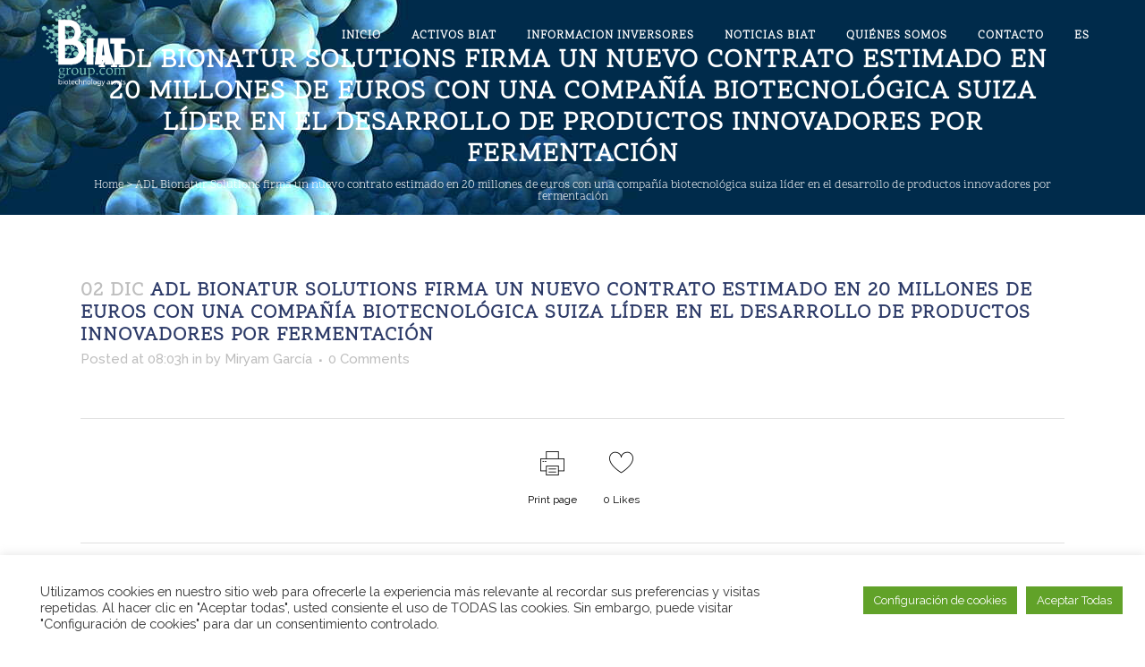

--- FILE ---
content_type: text/html; charset=UTF-8
request_url: https://biatgroup.com/es/noticias/adl-bionatur-solutions-firma-un-nuevo-contrato-estimado-en-20-millones-de-euros-con-una-compania-biotecnologica-suiza-lider-en-el-desarrollo-de-productos-innovadores-por-fermentacion/
body_size: 20721
content:
<!DOCTYPE html>
<html dir="ltr" lang="es-ES" prefix="og: https://ogp.me/ns#">
<head>
	<meta charset="UTF-8" />
	
				<meta name="viewport" content="width=device-width,initial-scale=1,user-scalable=no">
		
                            <meta name="description" content="Biat Group es un grupo empresarial líder en biotecnología con una red comercial mundial que promueve los activos de Biobide, ZIP Solutions y Biat. Biobide ofrece pruebas de toxicidad y eficacia a medida utilizando el pez cebra, ZIP Solutions ofrece un conjunto único de inteínas patentadas para aplicaciones industriales de alto valor, y Biat ofrece activos biotecnológicos únicos para la salud humana y animal.">
            
                            <meta name="keywords" content="#zebrafish,#toxicity,#screening,#splittera,#inteins,#geneteraphy#clickbio,#clickncut">
            
	<link rel="profile" href="http://gmpg.org/xfn/11" />
	<link rel="pingback" href="https://biatgroup.com/xmlrpc.php" />

	<title>ADL Bionatur Solutions firma un nuevo contrato estimado en 20 millones de euros con una compañía biotecnológica suiza líder en el desarrollo de productos innovadores por fermentación - Biat Group</title>
<link rel="alternate" hreflang="es" href="https://biatgroup.com/es/noticias/adl-bionatur-solutions-firma-un-nuevo-contrato-estimado-en-20-millones-de-euros-con-una-compania-biotecnologica-suiza-lider-en-el-desarrollo-de-productos-innovadores-por-fermentacion/" />

		<!-- All in One SEO 4.8.4.1 - aioseo.com -->
	<meta name="robots" content="max-image-preview:large" />
	<link rel="canonical" href="https://biatgroup.com/es/noticias/adl-bionatur-solutions-firma-un-nuevo-contrato-estimado-en-20-millones-de-euros-con-una-compania-biotecnologica-suiza-lider-en-el-desarrollo-de-productos-innovadores-por-fermentacion/" />
	<meta name="generator" content="All in One SEO (AIOSEO) 4.8.4.1" />
		<meta property="og:locale" content="es_ES" />
		<meta property="og:site_name" content="Biat Group -" />
		<meta property="og:type" content="article" />
		<meta property="og:title" content="ADL Bionatur Solutions firma un nuevo contrato estimado en 20 millones de euros con una compañía biotecnológica suiza líder en el desarrollo de productos innovadores por fermentación - Biat Group" />
		<meta property="og:url" content="https://biatgroup.com/es/noticias/adl-bionatur-solutions-firma-un-nuevo-contrato-estimado-en-20-millones-de-euros-con-una-compania-biotecnologica-suiza-lider-en-el-desarrollo-de-productos-innovadores-por-fermentacion/" />
		<meta property="article:published_time" content="2019-12-02T08:03:56+00:00" />
		<meta property="article:modified_time" content="2019-12-02T08:03:56+00:00" />
		<meta name="twitter:card" content="summary_large_image" />
		<meta name="twitter:title" content="ADL Bionatur Solutions firma un nuevo contrato estimado en 20 millones de euros con una compañía biotecnológica suiza líder en el desarrollo de productos innovadores por fermentación - Biat Group" />
		<script type="application/ld+json" class="aioseo-schema">
			{"@context":"https:\/\/schema.org","@graph":[{"@type":"BreadcrumbList","@id":"https:\/\/biatgroup.com\/es\/noticias\/adl-bionatur-solutions-firma-un-nuevo-contrato-estimado-en-20-millones-de-euros-con-una-compania-biotecnologica-suiza-lider-en-el-desarrollo-de-productos-innovadores-por-fermentacion\/#breadcrumblist","itemListElement":[{"@type":"ListItem","@id":"https:\/\/biatgroup.com\/es\/#listItem","position":1,"name":"Home","item":"https:\/\/biatgroup.com\/es\/","nextItem":{"@type":"ListItem","@id":"https:\/\/biatgroup.com\/es\/noticias\/adl-bionatur-solutions-firma-un-nuevo-contrato-estimado-en-20-millones-de-euros-con-una-compania-biotecnologica-suiza-lider-en-el-desarrollo-de-productos-innovadores-por-fermentacion\/#listItem","name":"ADL Bionatur Solutions firma un nuevo contrato estimado en 20 millones de euros con una compa\u00f1\u00eda biotecnol\u00f3gica suiza l\u00edder en el desarrollo de productos innovadores por fermentaci\u00f3n"}},{"@type":"ListItem","@id":"https:\/\/biatgroup.com\/es\/noticias\/adl-bionatur-solutions-firma-un-nuevo-contrato-estimado-en-20-millones-de-euros-con-una-compania-biotecnologica-suiza-lider-en-el-desarrollo-de-productos-innovadores-por-fermentacion\/#listItem","position":2,"name":"ADL Bionatur Solutions firma un nuevo contrato estimado en 20 millones de euros con una compa\u00f1\u00eda biotecnol\u00f3gica suiza l\u00edder en el desarrollo de productos innovadores por fermentaci\u00f3n","previousItem":{"@type":"ListItem","@id":"https:\/\/biatgroup.com\/es\/#listItem","name":"Home"}}]},{"@type":"Organization","@id":"https:\/\/biatgroup.com\/es\/#organization","name":"Biat Group","url":"https:\/\/biatgroup.com\/es\/"},{"@type":"WebPage","@id":"https:\/\/biatgroup.com\/es\/noticias\/adl-bionatur-solutions-firma-un-nuevo-contrato-estimado-en-20-millones-de-euros-con-una-compania-biotecnologica-suiza-lider-en-el-desarrollo-de-productos-innovadores-por-fermentacion\/#webpage","url":"https:\/\/biatgroup.com\/es\/noticias\/adl-bionatur-solutions-firma-un-nuevo-contrato-estimado-en-20-millones-de-euros-con-una-compania-biotecnologica-suiza-lider-en-el-desarrollo-de-productos-innovadores-por-fermentacion\/","name":"ADL Bionatur Solutions firma un nuevo contrato estimado en 20 millones de euros con una compa\u00f1\u00eda biotecnol\u00f3gica suiza l\u00edder en el desarrollo de productos innovadores por fermentaci\u00f3n - Biat Group","inLanguage":"es-ES","isPartOf":{"@id":"https:\/\/biatgroup.com\/es\/#website"},"breadcrumb":{"@id":"https:\/\/biatgroup.com\/es\/noticias\/adl-bionatur-solutions-firma-un-nuevo-contrato-estimado-en-20-millones-de-euros-con-una-compania-biotecnologica-suiza-lider-en-el-desarrollo-de-productos-innovadores-por-fermentacion\/#breadcrumblist"},"datePublished":"2019-12-02T08:03:56+01:00","dateModified":"2019-12-02T08:03:56+01:00"},{"@type":"WebSite","@id":"https:\/\/biatgroup.com\/es\/#website","url":"https:\/\/biatgroup.com\/es\/","name":"Biat Group","inLanguage":"es-ES","publisher":{"@id":"https:\/\/biatgroup.com\/es\/#organization"}}]}
		</script>
		<!-- All in One SEO -->

<link rel='dns-prefetch' href='//js-eu1.hs-scripts.com' />
<link rel='dns-prefetch' href='//fonts.googleapis.com' />
<link rel='dns-prefetch' href='//s.w.org' />
<link rel="alternate" type="application/rss+xml" title="Biat Group &raquo; Feed" href="https://biatgroup.com/es/feed/" />
<link rel="alternate" type="application/rss+xml" title="Biat Group &raquo; Feed de los comentarios" href="https://biatgroup.com/es/comments/feed/" />
		<!-- This site uses the Google Analytics by MonsterInsights plugin v9.9.0 - Using Analytics tracking - https://www.monsterinsights.com/ -->
							<script src="//www.googletagmanager.com/gtag/js?id=G-V69WSMECDH"  data-cfasync="false" data-wpfc-render="false" type="text/javascript" async></script>
			<script data-cfasync="false" data-wpfc-render="false" type="text/plain" data-cli-class="cli-blocker-script"  data-cli-script-type="analytics" data-cli-block="true"  data-cli-element-position="head">
				var mi_version = '9.9.0';
				var mi_track_user = true;
				var mi_no_track_reason = '';
								var MonsterInsightsDefaultLocations = {"page_location":"https:\/\/biatgroup.com\/es\/noticias\/adl-bionatur-solutions-firma-un-nuevo-contrato-estimado-en-20-millones-de-euros-con-una-compania-biotecnologica-suiza-lider-en-el-desarrollo-de-productos-innovadores-por-fermentacion\/"};
								if ( typeof MonsterInsightsPrivacyGuardFilter === 'function' ) {
					var MonsterInsightsLocations = (typeof MonsterInsightsExcludeQuery === 'object') ? MonsterInsightsPrivacyGuardFilter( MonsterInsightsExcludeQuery ) : MonsterInsightsPrivacyGuardFilter( MonsterInsightsDefaultLocations );
				} else {
					var MonsterInsightsLocations = (typeof MonsterInsightsExcludeQuery === 'object') ? MonsterInsightsExcludeQuery : MonsterInsightsDefaultLocations;
				}

								var disableStrs = [
										'ga-disable-G-V69WSMECDH',
									];

				/* Function to detect opted out users */
				function __gtagTrackerIsOptedOut() {
					for (var index = 0; index < disableStrs.length; index++) {
						if (document.cookie.indexOf(disableStrs[index] + '=true') > -1) {
							return true;
						}
					}

					return false;
				}

				/* Disable tracking if the opt-out cookie exists. */
				if (__gtagTrackerIsOptedOut()) {
					for (var index = 0; index < disableStrs.length; index++) {
						window[disableStrs[index]] = true;
					}
				}

				/* Opt-out function */
				function __gtagTrackerOptout() {
					for (var index = 0; index < disableStrs.length; index++) {
						document.cookie = disableStrs[index] + '=true; expires=Thu, 31 Dec 2099 23:59:59 UTC; path=/';
						window[disableStrs[index]] = true;
					}
				}

				if ('undefined' === typeof gaOptout) {
					function gaOptout() {
						__gtagTrackerOptout();
					}
				}
								window.dataLayer = window.dataLayer || [];

				window.MonsterInsightsDualTracker = {
					helpers: {},
					trackers: {},
				};
				if (mi_track_user) {
					function __gtagDataLayer() {
						dataLayer.push(arguments);
					}

					function __gtagTracker(type, name, parameters) {
						if (!parameters) {
							parameters = {};
						}

						if (parameters.send_to) {
							__gtagDataLayer.apply(null, arguments);
							return;
						}

						if (type === 'event') {
														parameters.send_to = monsterinsights_frontend.v4_id;
							var hookName = name;
							if (typeof parameters['event_category'] !== 'undefined') {
								hookName = parameters['event_category'] + ':' + name;
							}

							if (typeof MonsterInsightsDualTracker.trackers[hookName] !== 'undefined') {
								MonsterInsightsDualTracker.trackers[hookName](parameters);
							} else {
								__gtagDataLayer('event', name, parameters);
							}
							
						} else {
							__gtagDataLayer.apply(null, arguments);
						}
					}

					__gtagTracker('js', new Date());
					__gtagTracker('set', {
						'developer_id.dZGIzZG': true,
											});
					if ( MonsterInsightsLocations.page_location ) {
						__gtagTracker('set', MonsterInsightsLocations);
					}
										__gtagTracker('config', 'G-V69WSMECDH', {"forceSSL":"true","link_attribution":"true"} );
										window.gtag = __gtagTracker;										(function () {
						/* https://developers.google.com/analytics/devguides/collection/analyticsjs/ */
						/* ga and __gaTracker compatibility shim. */
						var noopfn = function () {
							return null;
						};
						var newtracker = function () {
							return new Tracker();
						};
						var Tracker = function () {
							return null;
						};
						var p = Tracker.prototype;
						p.get = noopfn;
						p.set = noopfn;
						p.send = function () {
							var args = Array.prototype.slice.call(arguments);
							args.unshift('send');
							__gaTracker.apply(null, args);
						};
						var __gaTracker = function () {
							var len = arguments.length;
							if (len === 0) {
								return;
							}
							var f = arguments[len - 1];
							if (typeof f !== 'object' || f === null || typeof f.hitCallback !== 'function') {
								if ('send' === arguments[0]) {
									var hitConverted, hitObject = false, action;
									if ('event' === arguments[1]) {
										if ('undefined' !== typeof arguments[3]) {
											hitObject = {
												'eventAction': arguments[3],
												'eventCategory': arguments[2],
												'eventLabel': arguments[4],
												'value': arguments[5] ? arguments[5] : 1,
											}
										}
									}
									if ('pageview' === arguments[1]) {
										if ('undefined' !== typeof arguments[2]) {
											hitObject = {
												'eventAction': 'page_view',
												'page_path': arguments[2],
											}
										}
									}
									if (typeof arguments[2] === 'object') {
										hitObject = arguments[2];
									}
									if (typeof arguments[5] === 'object') {
										Object.assign(hitObject, arguments[5]);
									}
									if ('undefined' !== typeof arguments[1].hitType) {
										hitObject = arguments[1];
										if ('pageview' === hitObject.hitType) {
											hitObject.eventAction = 'page_view';
										}
									}
									if (hitObject) {
										action = 'timing' === arguments[1].hitType ? 'timing_complete' : hitObject.eventAction;
										hitConverted = mapArgs(hitObject);
										__gtagTracker('event', action, hitConverted);
									}
								}
								return;
							}

							function mapArgs(args) {
								var arg, hit = {};
								var gaMap = {
									'eventCategory': 'event_category',
									'eventAction': 'event_action',
									'eventLabel': 'event_label',
									'eventValue': 'event_value',
									'nonInteraction': 'non_interaction',
									'timingCategory': 'event_category',
									'timingVar': 'name',
									'timingValue': 'value',
									'timingLabel': 'event_label',
									'page': 'page_path',
									'location': 'page_location',
									'title': 'page_title',
									'referrer' : 'page_referrer',
								};
								for (arg in args) {
																		if (!(!args.hasOwnProperty(arg) || !gaMap.hasOwnProperty(arg))) {
										hit[gaMap[arg]] = args[arg];
									} else {
										hit[arg] = args[arg];
									}
								}
								return hit;
							}

							try {
								f.hitCallback();
							} catch (ex) {
							}
						};
						__gaTracker.create = newtracker;
						__gaTracker.getByName = newtracker;
						__gaTracker.getAll = function () {
							return [];
						};
						__gaTracker.remove = noopfn;
						__gaTracker.loaded = true;
						window['__gaTracker'] = __gaTracker;
					})();
									} else {
										console.log("");
					(function () {
						function __gtagTracker() {
							return null;
						}

						window['__gtagTracker'] = __gtagTracker;
						window['gtag'] = __gtagTracker;
					})();
									}
			</script>
			
							<!-- / Google Analytics by MonsterInsights -->
		<script type="text/javascript">
window._wpemojiSettings = {"baseUrl":"https:\/\/s.w.org\/images\/core\/emoji\/14.0.0\/72x72\/","ext":".png","svgUrl":"https:\/\/s.w.org\/images\/core\/emoji\/14.0.0\/svg\/","svgExt":".svg","source":{"concatemoji":"https:\/\/biatgroup.com\/wp-includes\/js\/wp-emoji-release.min.js?ver=6.0.11"}};
/*! This file is auto-generated */
!function(e,a,t){var n,r,o,i=a.createElement("canvas"),p=i.getContext&&i.getContext("2d");function s(e,t){var a=String.fromCharCode,e=(p.clearRect(0,0,i.width,i.height),p.fillText(a.apply(this,e),0,0),i.toDataURL());return p.clearRect(0,0,i.width,i.height),p.fillText(a.apply(this,t),0,0),e===i.toDataURL()}function c(e){var t=a.createElement("script");t.src=e,t.defer=t.type="text/javascript",a.getElementsByTagName("head")[0].appendChild(t)}for(o=Array("flag","emoji"),t.supports={everything:!0,everythingExceptFlag:!0},r=0;r<o.length;r++)t.supports[o[r]]=function(e){if(!p||!p.fillText)return!1;switch(p.textBaseline="top",p.font="600 32px Arial",e){case"flag":return s([127987,65039,8205,9895,65039],[127987,65039,8203,9895,65039])?!1:!s([55356,56826,55356,56819],[55356,56826,8203,55356,56819])&&!s([55356,57332,56128,56423,56128,56418,56128,56421,56128,56430,56128,56423,56128,56447],[55356,57332,8203,56128,56423,8203,56128,56418,8203,56128,56421,8203,56128,56430,8203,56128,56423,8203,56128,56447]);case"emoji":return!s([129777,127995,8205,129778,127999],[129777,127995,8203,129778,127999])}return!1}(o[r]),t.supports.everything=t.supports.everything&&t.supports[o[r]],"flag"!==o[r]&&(t.supports.everythingExceptFlag=t.supports.everythingExceptFlag&&t.supports[o[r]]);t.supports.everythingExceptFlag=t.supports.everythingExceptFlag&&!t.supports.flag,t.DOMReady=!1,t.readyCallback=function(){t.DOMReady=!0},t.supports.everything||(n=function(){t.readyCallback()},a.addEventListener?(a.addEventListener("DOMContentLoaded",n,!1),e.addEventListener("load",n,!1)):(e.attachEvent("onload",n),a.attachEvent("onreadystatechange",function(){"complete"===a.readyState&&t.readyCallback()})),(e=t.source||{}).concatemoji?c(e.concatemoji):e.wpemoji&&e.twemoji&&(c(e.twemoji),c(e.wpemoji)))}(window,document,window._wpemojiSettings);
</script>
<style type="text/css">
img.wp-smiley,
img.emoji {
	display: inline !important;
	border: none !important;
	box-shadow: none !important;
	height: 1em !important;
	width: 1em !important;
	margin: 0 0.07em !important;
	vertical-align: -0.1em !important;
	background: none !important;
	padding: 0 !important;
}
</style>
	<link rel='stylesheet' id='wp-block-library-css'  href='https://biatgroup.com/wp-includes/css/dist/block-library/style.min.css?ver=6.0.11' type='text/css' media='all' />
<style id='global-styles-inline-css' type='text/css'>
body{--wp--preset--color--black: #000000;--wp--preset--color--cyan-bluish-gray: #abb8c3;--wp--preset--color--white: #ffffff;--wp--preset--color--pale-pink: #f78da7;--wp--preset--color--vivid-red: #cf2e2e;--wp--preset--color--luminous-vivid-orange: #ff6900;--wp--preset--color--luminous-vivid-amber: #fcb900;--wp--preset--color--light-green-cyan: #7bdcb5;--wp--preset--color--vivid-green-cyan: #00d084;--wp--preset--color--pale-cyan-blue: #8ed1fc;--wp--preset--color--vivid-cyan-blue: #0693e3;--wp--preset--color--vivid-purple: #9b51e0;--wp--preset--gradient--vivid-cyan-blue-to-vivid-purple: linear-gradient(135deg,rgba(6,147,227,1) 0%,rgb(155,81,224) 100%);--wp--preset--gradient--light-green-cyan-to-vivid-green-cyan: linear-gradient(135deg,rgb(122,220,180) 0%,rgb(0,208,130) 100%);--wp--preset--gradient--luminous-vivid-amber-to-luminous-vivid-orange: linear-gradient(135deg,rgba(252,185,0,1) 0%,rgba(255,105,0,1) 100%);--wp--preset--gradient--luminous-vivid-orange-to-vivid-red: linear-gradient(135deg,rgba(255,105,0,1) 0%,rgb(207,46,46) 100%);--wp--preset--gradient--very-light-gray-to-cyan-bluish-gray: linear-gradient(135deg,rgb(238,238,238) 0%,rgb(169,184,195) 100%);--wp--preset--gradient--cool-to-warm-spectrum: linear-gradient(135deg,rgb(74,234,220) 0%,rgb(151,120,209) 20%,rgb(207,42,186) 40%,rgb(238,44,130) 60%,rgb(251,105,98) 80%,rgb(254,248,76) 100%);--wp--preset--gradient--blush-light-purple: linear-gradient(135deg,rgb(255,206,236) 0%,rgb(152,150,240) 100%);--wp--preset--gradient--blush-bordeaux: linear-gradient(135deg,rgb(254,205,165) 0%,rgb(254,45,45) 50%,rgb(107,0,62) 100%);--wp--preset--gradient--luminous-dusk: linear-gradient(135deg,rgb(255,203,112) 0%,rgb(199,81,192) 50%,rgb(65,88,208) 100%);--wp--preset--gradient--pale-ocean: linear-gradient(135deg,rgb(255,245,203) 0%,rgb(182,227,212) 50%,rgb(51,167,181) 100%);--wp--preset--gradient--electric-grass: linear-gradient(135deg,rgb(202,248,128) 0%,rgb(113,206,126) 100%);--wp--preset--gradient--midnight: linear-gradient(135deg,rgb(2,3,129) 0%,rgb(40,116,252) 100%);--wp--preset--duotone--dark-grayscale: url('#wp-duotone-dark-grayscale');--wp--preset--duotone--grayscale: url('#wp-duotone-grayscale');--wp--preset--duotone--purple-yellow: url('#wp-duotone-purple-yellow');--wp--preset--duotone--blue-red: url('#wp-duotone-blue-red');--wp--preset--duotone--midnight: url('#wp-duotone-midnight');--wp--preset--duotone--magenta-yellow: url('#wp-duotone-magenta-yellow');--wp--preset--duotone--purple-green: url('#wp-duotone-purple-green');--wp--preset--duotone--blue-orange: url('#wp-duotone-blue-orange');--wp--preset--font-size--small: 13px;--wp--preset--font-size--medium: 20px;--wp--preset--font-size--large: 36px;--wp--preset--font-size--x-large: 42px;}.has-black-color{color: var(--wp--preset--color--black) !important;}.has-cyan-bluish-gray-color{color: var(--wp--preset--color--cyan-bluish-gray) !important;}.has-white-color{color: var(--wp--preset--color--white) !important;}.has-pale-pink-color{color: var(--wp--preset--color--pale-pink) !important;}.has-vivid-red-color{color: var(--wp--preset--color--vivid-red) !important;}.has-luminous-vivid-orange-color{color: var(--wp--preset--color--luminous-vivid-orange) !important;}.has-luminous-vivid-amber-color{color: var(--wp--preset--color--luminous-vivid-amber) !important;}.has-light-green-cyan-color{color: var(--wp--preset--color--light-green-cyan) !important;}.has-vivid-green-cyan-color{color: var(--wp--preset--color--vivid-green-cyan) !important;}.has-pale-cyan-blue-color{color: var(--wp--preset--color--pale-cyan-blue) !important;}.has-vivid-cyan-blue-color{color: var(--wp--preset--color--vivid-cyan-blue) !important;}.has-vivid-purple-color{color: var(--wp--preset--color--vivid-purple) !important;}.has-black-background-color{background-color: var(--wp--preset--color--black) !important;}.has-cyan-bluish-gray-background-color{background-color: var(--wp--preset--color--cyan-bluish-gray) !important;}.has-white-background-color{background-color: var(--wp--preset--color--white) !important;}.has-pale-pink-background-color{background-color: var(--wp--preset--color--pale-pink) !important;}.has-vivid-red-background-color{background-color: var(--wp--preset--color--vivid-red) !important;}.has-luminous-vivid-orange-background-color{background-color: var(--wp--preset--color--luminous-vivid-orange) !important;}.has-luminous-vivid-amber-background-color{background-color: var(--wp--preset--color--luminous-vivid-amber) !important;}.has-light-green-cyan-background-color{background-color: var(--wp--preset--color--light-green-cyan) !important;}.has-vivid-green-cyan-background-color{background-color: var(--wp--preset--color--vivid-green-cyan) !important;}.has-pale-cyan-blue-background-color{background-color: var(--wp--preset--color--pale-cyan-blue) !important;}.has-vivid-cyan-blue-background-color{background-color: var(--wp--preset--color--vivid-cyan-blue) !important;}.has-vivid-purple-background-color{background-color: var(--wp--preset--color--vivid-purple) !important;}.has-black-border-color{border-color: var(--wp--preset--color--black) !important;}.has-cyan-bluish-gray-border-color{border-color: var(--wp--preset--color--cyan-bluish-gray) !important;}.has-white-border-color{border-color: var(--wp--preset--color--white) !important;}.has-pale-pink-border-color{border-color: var(--wp--preset--color--pale-pink) !important;}.has-vivid-red-border-color{border-color: var(--wp--preset--color--vivid-red) !important;}.has-luminous-vivid-orange-border-color{border-color: var(--wp--preset--color--luminous-vivid-orange) !important;}.has-luminous-vivid-amber-border-color{border-color: var(--wp--preset--color--luminous-vivid-amber) !important;}.has-light-green-cyan-border-color{border-color: var(--wp--preset--color--light-green-cyan) !important;}.has-vivid-green-cyan-border-color{border-color: var(--wp--preset--color--vivid-green-cyan) !important;}.has-pale-cyan-blue-border-color{border-color: var(--wp--preset--color--pale-cyan-blue) !important;}.has-vivid-cyan-blue-border-color{border-color: var(--wp--preset--color--vivid-cyan-blue) !important;}.has-vivid-purple-border-color{border-color: var(--wp--preset--color--vivid-purple) !important;}.has-vivid-cyan-blue-to-vivid-purple-gradient-background{background: var(--wp--preset--gradient--vivid-cyan-blue-to-vivid-purple) !important;}.has-light-green-cyan-to-vivid-green-cyan-gradient-background{background: var(--wp--preset--gradient--light-green-cyan-to-vivid-green-cyan) !important;}.has-luminous-vivid-amber-to-luminous-vivid-orange-gradient-background{background: var(--wp--preset--gradient--luminous-vivid-amber-to-luminous-vivid-orange) !important;}.has-luminous-vivid-orange-to-vivid-red-gradient-background{background: var(--wp--preset--gradient--luminous-vivid-orange-to-vivid-red) !important;}.has-very-light-gray-to-cyan-bluish-gray-gradient-background{background: var(--wp--preset--gradient--very-light-gray-to-cyan-bluish-gray) !important;}.has-cool-to-warm-spectrum-gradient-background{background: var(--wp--preset--gradient--cool-to-warm-spectrum) !important;}.has-blush-light-purple-gradient-background{background: var(--wp--preset--gradient--blush-light-purple) !important;}.has-blush-bordeaux-gradient-background{background: var(--wp--preset--gradient--blush-bordeaux) !important;}.has-luminous-dusk-gradient-background{background: var(--wp--preset--gradient--luminous-dusk) !important;}.has-pale-ocean-gradient-background{background: var(--wp--preset--gradient--pale-ocean) !important;}.has-electric-grass-gradient-background{background: var(--wp--preset--gradient--electric-grass) !important;}.has-midnight-gradient-background{background: var(--wp--preset--gradient--midnight) !important;}.has-small-font-size{font-size: var(--wp--preset--font-size--small) !important;}.has-medium-font-size{font-size: var(--wp--preset--font-size--medium) !important;}.has-large-font-size{font-size: var(--wp--preset--font-size--large) !important;}.has-x-large-font-size{font-size: var(--wp--preset--font-size--x-large) !important;}
</style>
<link rel='stylesheet' id='contact-form-7-css'  href='https://biatgroup.com/wp-content/plugins/contact-form-7/includes/css/styles.css?ver=5.7.5.1' type='text/css' media='all' />
<link rel='stylesheet' id='cookie-law-info-css'  href='https://biatgroup.com/wp-content/plugins/cookie-law-info/legacy/public/css/cookie-law-info-public.css?ver=3.3.6' type='text/css' media='all' />
<link rel='stylesheet' id='cookie-law-info-gdpr-css'  href='https://biatgroup.com/wp-content/plugins/cookie-law-info/legacy/public/css/cookie-law-info-gdpr.css?ver=3.3.6' type='text/css' media='all' />
<link rel='stylesheet' id='wpml-legacy-horizontal-list-0-css'  href='//biatgroup.com/wp-content/plugins/sitepress-multilingual-cms/templates/language-switchers/legacy-list-horizontal/style.min.css?ver=1' type='text/css' media='all' />
<link rel='stylesheet' id='wpml-menu-item-0-css'  href='//biatgroup.com/wp-content/plugins/sitepress-multilingual-cms/templates/language-switchers/menu-item/style.min.css?ver=1' type='text/css' media='all' />
<link rel='stylesheet' id='swiper-css'  href='https://biatgroup.com/wp-content/plugins/elementor/assets/lib/swiper/css/swiper.min.css?ver=5.3.6' type='text/css' media='all' />
<link rel='stylesheet' id='qi-addons-for-elementor-grid-style-css'  href='https://biatgroup.com/wp-content/plugins/qi-addons-for-elementor/assets/css/grid.min.css?ver=6.0.11' type='text/css' media='all' />
<link rel='stylesheet' id='qi-addons-for-elementor-helper-parts-style-css'  href='https://biatgroup.com/wp-content/plugins/qi-addons-for-elementor/assets/css/helper-parts.min.css?ver=6.0.11' type='text/css' media='all' />
<link rel='stylesheet' id='qi-addons-for-elementor-style-css'  href='https://biatgroup.com/wp-content/plugins/qi-addons-for-elementor/assets/css/main.min.css?ver=6.0.11' type='text/css' media='all' />
<link rel='stylesheet' id='mediaelement-css'  href='https://biatgroup.com/wp-includes/js/mediaelement/mediaelementplayer-legacy.min.css?ver=4.2.16' type='text/css' media='all' />
<link rel='stylesheet' id='wp-mediaelement-css'  href='https://biatgroup.com/wp-includes/js/mediaelement/wp-mediaelement.min.css?ver=6.0.11' type='text/css' media='all' />
<link rel='stylesheet' id='bridge-default-style-css'  href='https://biatgroup.com/wp-content/themes/bridge/style.css?ver=6.0.11' type='text/css' media='all' />
<link rel='stylesheet' id='bridge-qode-font_awesome-css'  href='https://biatgroup.com/wp-content/themes/bridge/css/font-awesome/css/font-awesome.min.css?ver=6.0.11' type='text/css' media='all' />
<link rel='stylesheet' id='bridge-qode-font_elegant-css'  href='https://biatgroup.com/wp-content/themes/bridge/css/elegant-icons/style.min.css?ver=6.0.11' type='text/css' media='all' />
<link rel='stylesheet' id='bridge-qode-linea_icons-css'  href='https://biatgroup.com/wp-content/themes/bridge/css/linea-icons/style.css?ver=6.0.11' type='text/css' media='all' />
<link rel='stylesheet' id='bridge-qode-dripicons-css'  href='https://biatgroup.com/wp-content/themes/bridge/css/dripicons/dripicons.css?ver=6.0.11' type='text/css' media='all' />
<link rel='stylesheet' id='bridge-qode-font_awesome_5-css'  href='https://biatgroup.com/wp-content/themes/bridge/css/font-awesome-5/css/font-awesome-5.min.css?ver=6.0.11' type='text/css' media='all' />
<link rel='stylesheet' id='bridge-stylesheet-css'  href='https://biatgroup.com/wp-content/themes/bridge/css/stylesheet.min.css?ver=6.0.11' type='text/css' media='all' />
<style id='bridge-stylesheet-inline-css' type='text/css'>
   .postid-2280.disabled_footer_top .footer_top_holder, .postid-2280.disabled_footer_bottom .footer_bottom_holder { display: none;}


</style>
<link rel='stylesheet' id='bridge-print-css'  href='https://biatgroup.com/wp-content/themes/bridge/css/print.css?ver=6.0.11' type='text/css' media='all' />
<link rel='stylesheet' id='bridge-style-dynamic-css'  href='https://biatgroup.com/wp-content/themes/bridge/css/style_dynamic.css?ver=1678449395' type='text/css' media='all' />
<link rel='stylesheet' id='bridge-responsive-css'  href='https://biatgroup.com/wp-content/themes/bridge/css/responsive.min.css?ver=6.0.11' type='text/css' media='all' />
<link rel='stylesheet' id='bridge-style-dynamic-responsive-css'  href='https://biatgroup.com/wp-content/themes/bridge/css/style_dynamic_responsive.css?ver=1678449395' type='text/css' media='all' />
<link rel='stylesheet' id='bridge-style-handle-google-fonts-css'  href='https://fonts.googleapis.com/css?family=Raleway%3A100%2C200%2C300%2C400%2C500%2C600%2C700%2C800%2C900%2C100italic%2C300italic%2C400italic%2C700italic%7COpen+Sans%3A100%2C200%2C300%2C400%2C500%2C600%2C700%2C800%2C900%2C100italic%2C300italic%2C400italic%2C700italic&#038;subset=latin%2Clatin-ext&#038;ver=1.0.0' type='text/css' media='all' />
<link rel='stylesheet' id='bridge-core-dashboard-style-css'  href='https://biatgroup.com/wp-content/plugins/bridge-core/modules/core-dashboard/assets/css/core-dashboard.min.css?ver=6.0.11' type='text/css' media='all' />
<link rel='stylesheet' id='bridge-childstyle-css'  href='https://biatgroup.com/wp-content/themes/bridge-child/style.css?ver=6.0.11' type='text/css' media='all' />
<script type="text/plain" data-cli-class="cli-blocker-script"  data-cli-script-type="analytics" data-cli-block="true"  data-cli-element-position="head" src='https://biatgroup.com/wp-content/plugins/google-analytics-for-wordpress/assets/js/frontend-gtag.js?ver=9.9.0' id='monsterinsights-frontend-script-js'></script>
<script data-cfasync="false" data-wpfc-render="false" type="text/javascript" id='monsterinsights-frontend-script-js-extra'>/* <![CDATA[ */
var monsterinsights_frontend = {"js_events_tracking":"true","download_extensions":"doc,pdf,ppt,zip,xls,docx,pptx,xlsx","inbound_paths":"[{\"path\":\"\\\/go\\\/\",\"label\":\"affiliate\"},{\"path\":\"\\\/recommend\\\/\",\"label\":\"affiliate\"}]","home_url":"https:\/\/biatgroup.com\/es\/","hash_tracking":"false","v4_id":"G-V69WSMECDH"};/* ]]> */
</script>
<script type='text/javascript' src='https://biatgroup.com/wp-includes/js/jquery/jquery.min.js?ver=3.6.0' id='jquery-core-js'></script>
<script type='text/javascript' src='https://biatgroup.com/wp-includes/js/jquery/jquery-migrate.min.js?ver=3.3.2' id='jquery-migrate-js'></script>
<script type='text/javascript' id='cookie-law-info-js-extra'>
/* <![CDATA[ */
var Cli_Data = {"nn_cookie_ids":[],"cookielist":[],"non_necessary_cookies":{"analytics":["","",""]},"ccpaEnabled":"","ccpaRegionBased":"","ccpaBarEnabled":"","strictlyEnabled":["necessary","obligatoire"],"ccpaType":"gdpr","js_blocking":"1","custom_integration":"","triggerDomRefresh":"","secure_cookies":""};
var cli_cookiebar_settings = {"animate_speed_hide":"500","animate_speed_show":"500","background":"#FFF","border":"#b1a6a6c2","border_on":"","button_1_button_colour":"#61a229","button_1_button_hover":"#4e8221","button_1_link_colour":"#fff","button_1_as_button":"1","button_1_new_win":"","button_2_button_colour":"#333","button_2_button_hover":"#292929","button_2_link_colour":"#444","button_2_as_button":"","button_2_hidebar":"","button_3_button_colour":"#61a229","button_3_button_hover":"#4e8221","button_3_link_colour":"#ffffff","button_3_as_button":"1","button_3_new_win":"","button_4_button_colour":"#61a229","button_4_button_hover":"#4e8221","button_4_link_colour":"#ffffff","button_4_as_button":"1","button_7_button_colour":"#61a229","button_7_button_hover":"#4e8221","button_7_link_colour":"#fff","button_7_as_button":"1","button_7_new_win":"","font_family":"inherit","header_fix":"","notify_animate_hide":"1","notify_animate_show":"","notify_div_id":"#cookie-law-info-bar","notify_position_horizontal":"right","notify_position_vertical":"bottom","scroll_close":"","scroll_close_reload":"","accept_close_reload":"","reject_close_reload":"","showagain_tab":"","showagain_background":"#fff","showagain_border":"#000","showagain_div_id":"#cookie-law-info-again","showagain_x_position":"100px","text":"#333333","show_once_yn":"","show_once":"10000","logging_on":"","as_popup":"","popup_overlay":"1","bar_heading_text":"","cookie_bar_as":"banner","popup_showagain_position":"bottom-right","widget_position":"left"};
var log_object = {"ajax_url":"https:\/\/biatgroup.com\/wp-admin\/admin-ajax.php"};
/* ]]> */
</script>
<script type='text/javascript' src='https://biatgroup.com/wp-content/plugins/cookie-law-info/legacy/public/js/cookie-law-info-public.js?ver=3.3.6' id='cookie-law-info-js'></script>
<link rel="https://api.w.org/" href="https://biatgroup.com/es/wp-json/" /><link rel="EditURI" type="application/rsd+xml" title="RSD" href="https://biatgroup.com/xmlrpc.php?rsd" />
<link rel="wlwmanifest" type="application/wlwmanifest+xml" href="https://biatgroup.com/wp-includes/wlwmanifest.xml" /> 
<meta name="generator" content="WordPress 6.0.11" />
<link rel='shortlink' href='https://biatgroup.com/es/?p=2280' />
<link rel="alternate" type="application/json+oembed" href="https://biatgroup.com/es/wp-json/oembed/1.0/embed?url=https%3A%2F%2Fbiatgroup.com%2Fes%2Fnoticias%2Fadl-bionatur-solutions-firma-un-nuevo-contrato-estimado-en-20-millones-de-euros-con-una-compania-biotecnologica-suiza-lider-en-el-desarrollo-de-productos-innovadores-por-fermentacion%2F" />
<link rel="alternate" type="text/xml+oembed" href="https://biatgroup.com/es/wp-json/oembed/1.0/embed?url=https%3A%2F%2Fbiatgroup.com%2Fes%2Fnoticias%2Fadl-bionatur-solutions-firma-un-nuevo-contrato-estimado-en-20-millones-de-euros-con-una-compania-biotecnologica-suiza-lider-en-el-desarrollo-de-productos-innovadores-por-fermentacion%2F&#038;format=xml" />
<meta name="generator" content="WPML ver:4.5.8 stt:1,2;" />

		<!-- GA Google Analytics @ https://m0n.co/ga -->
		<script type="text/plain" data-cli-class="cli-blocker-script"  data-cli-script-type="analytics" data-cli-block="true"  data-cli-element-position="head">
			(function(i,s,o,g,r,a,m){i['GoogleAnalyticsObject']=r;i[r]=i[r]||function(){
			(i[r].q=i[r].q||[]).push(arguments)},i[r].l=1*new Date();a=s.createElement(o),
			m=s.getElementsByTagName(o)[0];a.async=1;a.src=g;m.parentNode.insertBefore(a,m)
			})(window,document,'script','https://www.google-analytics.com/analytics.js','ga');
			ga('create', 'G-GHKM8ZLXZ8', 'auto');
			ga('require', 'displayfeatures');
			ga('require', 'linkid');
			ga('set', 'anonymizeIp', true);
			ga('set', 'forceSSL', true);
			ga('send', 'pageview');
		</script>

				<!-- DO NOT COPY THIS SNIPPET! Start of Page Analytics Tracking for HubSpot WordPress plugin v11.3.21-->
			<script class="hsq-set-content-id" data-content-id="blog-post">
				var _hsq = _hsq || [];
				_hsq.push(["setContentType", "blog-post"]);
			</script>
			<!-- DO NOT COPY THIS SNIPPET! End of Page Analytics Tracking for HubSpot WordPress plugin -->
			<meta name="generator" content="Elementor 3.11.5; features: e_dom_optimization, e_optimized_assets_loading, e_optimized_css_loading, a11y_improvements; settings: css_print_method-internal, google_font-enabled, font_display-auto">
<link rel="icon" href="https://biatgroup.com/wp-content/uploads/2022/07/logo-sin-fondo-Biatgroup-150x150.png" sizes="32x32" />
<link rel="icon" href="https://biatgroup.com/wp-content/uploads/2022/07/logo-sin-fondo-Biatgroup-500x500.png" sizes="192x192" />
<link rel="apple-touch-icon" href="https://biatgroup.com/wp-content/uploads/2022/07/logo-sin-fondo-Biatgroup-500x500.png" />
<meta name="msapplication-TileImage" content="https://biatgroup.com/wp-content/uploads/2022/07/logo-sin-fondo-Biatgroup-500x500.png" />
		<style type="text/css" id="wp-custom-css">
			.page-id-19757 .wrapper, 
.page-id-19757 .content,
.page-id-19634 .wrapper, 
.page-id-19634 .content {
	background:transparent !important;
}
.page-id-19757 .wrapper .content,
.page-id-19634 .wrapper .content .container_inner {
	padding-top:0 !important;
}
.logo_wrapper {
    
}
.p-texto h3 {
	margin: 40px 0 20px;
}
.p-texto p {
	margin: 20px 0;
}
.footer_top .widget.widget_nav_menu ul {
	text-align:center;
	margin-top:30px;
}
.footer_top .widget.widget_nav_menu li {
	display: inline-block;
	line-height: 16px;
    border-right: 1px solid #1556c6;
    padding-bottom: 0;
    margin-right: 8px;
    padding-right: 8px
}
.footer_top .widget.widget_nav_menu li:last-child {
	border-right:0;
}
#cookie-law-info-bar {
	padding-bottom:30px;
}

.q_logo img {
    top: -60%;
    width: 100px!important;
	height:auto !important;
}
.sticky .q_logo img {
    top: -60%;
    width: 60px!important;
	height:auto !important;
}
.q_logo img.mobile {
    top: -15%;
    width: 95px!important;
    height: auto !important;
}		</style>
		</head>

<body class="noticias-template-default single single-noticias postid-2280 wp-custom-logo bridge-core-3.0.2 qodef-qi--no-touch qi-addons-for-elementor-1.5.7   vertical_menu_transparency vertical_menu_transparency_on qode_grid_1200 footer_responsive_adv qode-content-sidebar-responsive qode-overridden-elementors-fonts qode-child-theme-ver-1.0.0 qode-theme-ver-28.8 qode-theme-bridge disabled_footer_bottom qode-wpml-enabled elementor-default elementor-kit-3194" itemscope itemtype="http://schema.org/WebPage">


<svg xmlns="http://www.w3.org/2000/svg" viewBox="0 0 0 0" width="0" height="0" focusable="false" role="none" style="visibility: hidden; position: absolute; left: -9999px; overflow: hidden;" ><defs><filter id="wp-duotone-dark-grayscale"><feColorMatrix color-interpolation-filters="sRGB" type="matrix" values=" .299 .587 .114 0 0 .299 .587 .114 0 0 .299 .587 .114 0 0 .299 .587 .114 0 0 " /><feComponentTransfer color-interpolation-filters="sRGB" ><feFuncR type="table" tableValues="0 0.49803921568627" /><feFuncG type="table" tableValues="0 0.49803921568627" /><feFuncB type="table" tableValues="0 0.49803921568627" /><feFuncA type="table" tableValues="1 1" /></feComponentTransfer><feComposite in2="SourceGraphic" operator="in" /></filter></defs></svg><svg xmlns="http://www.w3.org/2000/svg" viewBox="0 0 0 0" width="0" height="0" focusable="false" role="none" style="visibility: hidden; position: absolute; left: -9999px; overflow: hidden;" ><defs><filter id="wp-duotone-grayscale"><feColorMatrix color-interpolation-filters="sRGB" type="matrix" values=" .299 .587 .114 0 0 .299 .587 .114 0 0 .299 .587 .114 0 0 .299 .587 .114 0 0 " /><feComponentTransfer color-interpolation-filters="sRGB" ><feFuncR type="table" tableValues="0 1" /><feFuncG type="table" tableValues="0 1" /><feFuncB type="table" tableValues="0 1" /><feFuncA type="table" tableValues="1 1" /></feComponentTransfer><feComposite in2="SourceGraphic" operator="in" /></filter></defs></svg><svg xmlns="http://www.w3.org/2000/svg" viewBox="0 0 0 0" width="0" height="0" focusable="false" role="none" style="visibility: hidden; position: absolute; left: -9999px; overflow: hidden;" ><defs><filter id="wp-duotone-purple-yellow"><feColorMatrix color-interpolation-filters="sRGB" type="matrix" values=" .299 .587 .114 0 0 .299 .587 .114 0 0 .299 .587 .114 0 0 .299 .587 .114 0 0 " /><feComponentTransfer color-interpolation-filters="sRGB" ><feFuncR type="table" tableValues="0.54901960784314 0.98823529411765" /><feFuncG type="table" tableValues="0 1" /><feFuncB type="table" tableValues="0.71764705882353 0.25490196078431" /><feFuncA type="table" tableValues="1 1" /></feComponentTransfer><feComposite in2="SourceGraphic" operator="in" /></filter></defs></svg><svg xmlns="http://www.w3.org/2000/svg" viewBox="0 0 0 0" width="0" height="0" focusable="false" role="none" style="visibility: hidden; position: absolute; left: -9999px; overflow: hidden;" ><defs><filter id="wp-duotone-blue-red"><feColorMatrix color-interpolation-filters="sRGB" type="matrix" values=" .299 .587 .114 0 0 .299 .587 .114 0 0 .299 .587 .114 0 0 .299 .587 .114 0 0 " /><feComponentTransfer color-interpolation-filters="sRGB" ><feFuncR type="table" tableValues="0 1" /><feFuncG type="table" tableValues="0 0.27843137254902" /><feFuncB type="table" tableValues="0.5921568627451 0.27843137254902" /><feFuncA type="table" tableValues="1 1" /></feComponentTransfer><feComposite in2="SourceGraphic" operator="in" /></filter></defs></svg><svg xmlns="http://www.w3.org/2000/svg" viewBox="0 0 0 0" width="0" height="0" focusable="false" role="none" style="visibility: hidden; position: absolute; left: -9999px; overflow: hidden;" ><defs><filter id="wp-duotone-midnight"><feColorMatrix color-interpolation-filters="sRGB" type="matrix" values=" .299 .587 .114 0 0 .299 .587 .114 0 0 .299 .587 .114 0 0 .299 .587 .114 0 0 " /><feComponentTransfer color-interpolation-filters="sRGB" ><feFuncR type="table" tableValues="0 0" /><feFuncG type="table" tableValues="0 0.64705882352941" /><feFuncB type="table" tableValues="0 1" /><feFuncA type="table" tableValues="1 1" /></feComponentTransfer><feComposite in2="SourceGraphic" operator="in" /></filter></defs></svg><svg xmlns="http://www.w3.org/2000/svg" viewBox="0 0 0 0" width="0" height="0" focusable="false" role="none" style="visibility: hidden; position: absolute; left: -9999px; overflow: hidden;" ><defs><filter id="wp-duotone-magenta-yellow"><feColorMatrix color-interpolation-filters="sRGB" type="matrix" values=" .299 .587 .114 0 0 .299 .587 .114 0 0 .299 .587 .114 0 0 .299 .587 .114 0 0 " /><feComponentTransfer color-interpolation-filters="sRGB" ><feFuncR type="table" tableValues="0.78039215686275 1" /><feFuncG type="table" tableValues="0 0.94901960784314" /><feFuncB type="table" tableValues="0.35294117647059 0.47058823529412" /><feFuncA type="table" tableValues="1 1" /></feComponentTransfer><feComposite in2="SourceGraphic" operator="in" /></filter></defs></svg><svg xmlns="http://www.w3.org/2000/svg" viewBox="0 0 0 0" width="0" height="0" focusable="false" role="none" style="visibility: hidden; position: absolute; left: -9999px; overflow: hidden;" ><defs><filter id="wp-duotone-purple-green"><feColorMatrix color-interpolation-filters="sRGB" type="matrix" values=" .299 .587 .114 0 0 .299 .587 .114 0 0 .299 .587 .114 0 0 .299 .587 .114 0 0 " /><feComponentTransfer color-interpolation-filters="sRGB" ><feFuncR type="table" tableValues="0.65098039215686 0.40392156862745" /><feFuncG type="table" tableValues="0 1" /><feFuncB type="table" tableValues="0.44705882352941 0.4" /><feFuncA type="table" tableValues="1 1" /></feComponentTransfer><feComposite in2="SourceGraphic" operator="in" /></filter></defs></svg><svg xmlns="http://www.w3.org/2000/svg" viewBox="0 0 0 0" width="0" height="0" focusable="false" role="none" style="visibility: hidden; position: absolute; left: -9999px; overflow: hidden;" ><defs><filter id="wp-duotone-blue-orange"><feColorMatrix color-interpolation-filters="sRGB" type="matrix" values=" .299 .587 .114 0 0 .299 .587 .114 0 0 .299 .587 .114 0 0 .299 .587 .114 0 0 " /><feComponentTransfer color-interpolation-filters="sRGB" ><feFuncR type="table" tableValues="0.098039215686275 1" /><feFuncG type="table" tableValues="0 0.66274509803922" /><feFuncB type="table" tableValues="0.84705882352941 0.41960784313725" /><feFuncA type="table" tableValues="1 1" /></feComponentTransfer><feComposite in2="SourceGraphic" operator="in" /></filter></defs></svg>

<div class="wrapper">
	<div class="wrapper_inner">

    
		<!-- Google Analytics start -->
				<!-- Google Analytics end -->

		
	<header class=" centered_logo_animate scroll_header_top_area light stick transparent scrolled_not_transparent with_hover_bg_color page_header">
	<div class="header_inner clearfix">
				<div class="header_top_bottom_holder">
			
			<div class="header_bottom clearfix" style=' background-color:rgba(255, 255, 255, 0);' >
											<div class="header_inner_left">
																	<div class="mobile_menu_button">
		<span>
			<i class="qode_icon_font_awesome_5 fa5 fa fa-bars " ></i>		</span>
	</div>
								<div class="logo_wrapper" >
	<div class="q_logo">
		<a itemprop="url" href="https://biatgroup.com/es/" >
             <img itemprop="image" class="normal" src="https://biatgroup.com/wp-content/uploads/2022/09/01_BIAT_A1_LOGOMARCA_FONDOAZUL-sin-fondo.png" alt="Logo"> 			 <img itemprop="image" class="light" src="https://biatgroup.com/wp-content/uploads/2022/09/01_BIAT_A1_LOGOMARCA_FONDOAZUL-sin-fondo.png" alt="Logo"/> 			 <img itemprop="image" class="dark" src="https://biatgroup.com/wp-content/uploads/2022/09/01_BIAT_A1_LOGOMARCA_FONDOAZUL-sin-fondo.png" alt="Logo"/> 			 <img itemprop="image" class="sticky" src="https://biatgroup.com/wp-content/uploads/2022/07/logo-sin-fondo-Biatgroup.png" alt="Logo"/> 			 <img itemprop="image" class="mobile" src="https://biatgroup.com/wp-content/uploads/2022/09/01_BIAT_A1_LOGOMARCA_FONDOAZUL-sin-fondo.png" alt="Logo"/> 					</a>
	</div>
	</div>															</div>
															<div class="header_inner_right">
									<div class="side_menu_button_wrapper right">
																														<div class="side_menu_button">
																																	
										</div>
									</div>
								</div>
							
							
							<nav class="main_menu drop_down right">
								<ul id="menu-main-es" class=""><li id="nav-menu-item-19284" class="menu-item menu-item-type-post_type menu-item-object-page menu-item-home  narrow"><a href="https://biatgroup.com/es/" class=""><i class="menu_icon blank fa"></i><span>Inicio</span><span class="plus"></span></a></li>
<li id="nav-menu-item-19560" class="menu-item menu-item-type-post_type menu-item-object-page menu-item-has-children  has_sub narrow"><a href="https://biatgroup.com/es/tecnologias/" class=""><i class="menu_icon blank fa"></i><span>Activos BIAT</span><span class="plus"></span></a>
<div class="second"><div class="inner"><ul>
	<li id="nav-menu-item-19565" class="menu-item menu-item-type-post_type menu-item-object-page "><a href="https://biatgroup.com/es/tecnologias/click-gene/" class=""><i class="menu_icon blank fa"></i><span>CLICK GENE</span><span class="plus"></span></a></li>
	<li id="nav-menu-item-22330" class="menu-item menu-item-type-post_type menu-item-object-page "><a href="https://biatgroup.com/es/click-car/" class=""><i class="menu_icon blank fa"></i><span>CLICK CAR</span><span class="plus"></span></a></li>
	<li id="nav-menu-item-19564" class="menu-item menu-item-type-post_type menu-item-object-page "><a href="https://biatgroup.com/es/tecnologias/click-bio/" class=""><i class="menu_icon blank fa"></i><span>CLICK BIO</span><span class="plus"></span></a></li>
	<li id="nav-menu-item-19563" class="menu-item menu-item-type-post_type menu-item-object-page "><a href="https://biatgroup.com/es/tecnologias/click-diagnostic/" class=""><i class="menu_icon blank fa"></i><span>CLICK DIAGNOSTIC</span><span class="plus"></span></a></li>
	<li id="nav-menu-item-19562" class="menu-item menu-item-type-post_type menu-item-object-page "><a href="https://biatgroup.com/es/tecnologias/click-vlp/" class=""><i class="menu_icon blank fa"></i><span>CLICK VLP</span><span class="plus"></span></a></li>
	<li id="nav-menu-item-19561" class="menu-item menu-item-type-post_type menu-item-object-page "><a href="https://biatgroup.com/es/tecnologias/vac-zera/" class=""><i class="menu_icon blank fa"></i><span>VACC-ZERA</span><span class="plus"></span></a></li>
	<li id="nav-menu-item-22346" class="menu-item menu-item-type-post_type menu-item-object-page "><a href="https://biatgroup.com/es/tecnologias/clickn-cut/" class=""><i class="menu_icon blank fa"></i><span>CLICK´N CUT</span><span class="plus"></span></a></li>
	<li id="nav-menu-item-19632" class="menu-item menu-item-type-custom menu-item-object-custom "><a target="_blank" href="https://biobide.com/standard-assays" class=""><i class="menu_icon blank fa"></i><span>Zebrafish Services</span><span class="plus"></span></a></li>
</ul></div></div>
</li>
<li id="nav-menu-item-19763" class="menu-item menu-item-type-post_type menu-item-object-page menu-item-has-children  has_sub narrow"><a href="https://biatgroup.com/es/informacion-inversores/" class=""><i class="menu_icon blank fa"></i><span>Informacion Inversores</span><span class="plus"></span></a>
<div class="second"><div class="inner"><ul>
	<li id="nav-menu-item-19764" class="menu-item menu-item-type-custom menu-item-object-custom "><a href="https://biatgroup.com/es/informacion-inversores#general-info" class=""><i class="menu_icon blank fa"></i><span>Información General</span><span class="plus"></span></a></li>
	<li id="nav-menu-item-19765" class="menu-item menu-item-type-custom menu-item-object-custom "><a href="https://biatgroup.com/es/informacion-inversores#financia-info" class=""><i class="menu_icon blank fa"></i><span>Información Financiera</span><span class="plus"></span></a></li>
	<li id="nav-menu-item-19766" class="menu-item menu-item-type-custom menu-item-object-custom "><a href="https://biatgroup.com/es/informacion-inversores#relevant-info" class=""><i class="menu_icon blank fa"></i><span>Hechos Relevantes</span><span class="plus"></span></a></li>
	<li id="nav-menu-item-19767" class="menu-item menu-item-type-custom menu-item-object-custom "><a href="https://biatgroup.com/es/informacion-inversores#general-assembly" class=""><i class="menu_icon blank fa"></i><span>Junta General</span><span class="plus"></span></a></li>
</ul></div></div>
</li>
<li id="nav-menu-item-21643" class="menu-item menu-item-type-post_type menu-item-object-page  narrow"><a href="https://biatgroup.com/es/blog-biat/" class=""><i class="menu_icon blank fa"></i><span>NOTICIAS BIAT</span><span class="plus"></span></a></li>
<li id="nav-menu-item-19321" class="menu-item menu-item-type-post_type menu-item-object-page  narrow"><a href="https://biatgroup.com/es/quienes-somos/" class=""><i class="menu_icon blank fa"></i><span>Quiénes Somos</span><span class="plus"></span></a></li>
<li id="nav-menu-item-21659" class="menu-item menu-item-type-post_type menu-item-object-page  narrow"><a href="https://biatgroup.com/es/contacto/" class=""><i class="menu_icon blank fa"></i><span>Contacto</span><span class="plus"></span></a></li>
<li id="nav-menu-item-wpml-ls-10-es" class="menu-item wpml-ls-slot-10 wpml-ls-item wpml-ls-item-es wpml-ls-current-language wpml-ls-menu-item wpml-ls-first-item wpml-ls-last-item menu-item-type-wpml_ls_menu_item menu-item-object-wpml_ls_menu_item  narrow"><a title="ES" href="https://biatgroup.com/es/noticias/adl-bionatur-solutions-firma-un-nuevo-contrato-estimado-en-20-millones-de-euros-con-una-compania-biotecnologica-suiza-lider-en-el-desarrollo-de-productos-innovadores-por-fermentacion/" class=""><i class="menu_icon blank fa"></i><span><span class="wpml-ls-native" lang="es">ES</span></span><span class="plus"></span><span class="qode-featured-icon " aria-hidden="true"></span></a></li>
</ul>							</nav>
														<nav class="mobile_menu">
	<ul id="menu-main-es-1" class=""><li id="mobile-menu-item-19284" class="menu-item menu-item-type-post_type menu-item-object-page menu-item-home "><a href="https://biatgroup.com/es/" class=""><span>Inicio</span></a><span class="mobile_arrow"><i class="fa fa-angle-right"></i><i class="fa fa-angle-down"></i></span></li>
<li id="mobile-menu-item-19560" class="menu-item menu-item-type-post_type menu-item-object-page menu-item-has-children  has_sub"><a href="https://biatgroup.com/es/tecnologias/" class=""><span>Activos BIAT</span></a><span class="mobile_arrow"><i class="fa fa-angle-right"></i><i class="fa fa-angle-down"></i></span>
<ul class="sub_menu">
	<li id="mobile-menu-item-19565" class="menu-item menu-item-type-post_type menu-item-object-page "><a href="https://biatgroup.com/es/tecnologias/click-gene/" class=""><span>CLICK GENE</span></a><span class="mobile_arrow"><i class="fa fa-angle-right"></i><i class="fa fa-angle-down"></i></span></li>
	<li id="mobile-menu-item-22330" class="menu-item menu-item-type-post_type menu-item-object-page "><a href="https://biatgroup.com/es/click-car/" class=""><span>CLICK CAR</span></a><span class="mobile_arrow"><i class="fa fa-angle-right"></i><i class="fa fa-angle-down"></i></span></li>
	<li id="mobile-menu-item-19564" class="menu-item menu-item-type-post_type menu-item-object-page "><a href="https://biatgroup.com/es/tecnologias/click-bio/" class=""><span>CLICK BIO</span></a><span class="mobile_arrow"><i class="fa fa-angle-right"></i><i class="fa fa-angle-down"></i></span></li>
	<li id="mobile-menu-item-19563" class="menu-item menu-item-type-post_type menu-item-object-page "><a href="https://biatgroup.com/es/tecnologias/click-diagnostic/" class=""><span>CLICK DIAGNOSTIC</span></a><span class="mobile_arrow"><i class="fa fa-angle-right"></i><i class="fa fa-angle-down"></i></span></li>
	<li id="mobile-menu-item-19562" class="menu-item menu-item-type-post_type menu-item-object-page "><a href="https://biatgroup.com/es/tecnologias/click-vlp/" class=""><span>CLICK VLP</span></a><span class="mobile_arrow"><i class="fa fa-angle-right"></i><i class="fa fa-angle-down"></i></span></li>
	<li id="mobile-menu-item-19561" class="menu-item menu-item-type-post_type menu-item-object-page "><a href="https://biatgroup.com/es/tecnologias/vac-zera/" class=""><span>VACC-ZERA</span></a><span class="mobile_arrow"><i class="fa fa-angle-right"></i><i class="fa fa-angle-down"></i></span></li>
	<li id="mobile-menu-item-22346" class="menu-item menu-item-type-post_type menu-item-object-page "><a href="https://biatgroup.com/es/tecnologias/clickn-cut/" class=""><span>CLICK´N CUT</span></a><span class="mobile_arrow"><i class="fa fa-angle-right"></i><i class="fa fa-angle-down"></i></span></li>
	<li id="mobile-menu-item-19632" class="menu-item menu-item-type-custom menu-item-object-custom "><a target="_blank" href="https://biobide.com/standard-assays" class=""><span>Zebrafish Services</span></a><span class="mobile_arrow"><i class="fa fa-angle-right"></i><i class="fa fa-angle-down"></i></span></li>
</ul>
</li>
<li id="mobile-menu-item-19763" class="menu-item menu-item-type-post_type menu-item-object-page menu-item-has-children  has_sub"><a href="https://biatgroup.com/es/informacion-inversores/" class=""><span>Informacion Inversores</span></a><span class="mobile_arrow"><i class="fa fa-angle-right"></i><i class="fa fa-angle-down"></i></span>
<ul class="sub_menu">
	<li id="mobile-menu-item-19764" class="menu-item menu-item-type-custom menu-item-object-custom "><a href="https://biatgroup.com/es/informacion-inversores#general-info" class=""><span>Información General</span></a><span class="mobile_arrow"><i class="fa fa-angle-right"></i><i class="fa fa-angle-down"></i></span></li>
	<li id="mobile-menu-item-19765" class="menu-item menu-item-type-custom menu-item-object-custom "><a href="https://biatgroup.com/es/informacion-inversores#financia-info" class=""><span>Información Financiera</span></a><span class="mobile_arrow"><i class="fa fa-angle-right"></i><i class="fa fa-angle-down"></i></span></li>
	<li id="mobile-menu-item-19766" class="menu-item menu-item-type-custom menu-item-object-custom "><a href="https://biatgroup.com/es/informacion-inversores#relevant-info" class=""><span>Hechos Relevantes</span></a><span class="mobile_arrow"><i class="fa fa-angle-right"></i><i class="fa fa-angle-down"></i></span></li>
	<li id="mobile-menu-item-19767" class="menu-item menu-item-type-custom menu-item-object-custom "><a href="https://biatgroup.com/es/informacion-inversores#general-assembly" class=""><span>Junta General</span></a><span class="mobile_arrow"><i class="fa fa-angle-right"></i><i class="fa fa-angle-down"></i></span></li>
</ul>
</li>
<li id="mobile-menu-item-21643" class="menu-item menu-item-type-post_type menu-item-object-page "><a href="https://biatgroup.com/es/blog-biat/" class=""><span>NOTICIAS BIAT</span></a><span class="mobile_arrow"><i class="fa fa-angle-right"></i><i class="fa fa-angle-down"></i></span></li>
<li id="mobile-menu-item-19321" class="menu-item menu-item-type-post_type menu-item-object-page "><a href="https://biatgroup.com/es/quienes-somos/" class=""><span>Quiénes Somos</span></a><span class="mobile_arrow"><i class="fa fa-angle-right"></i><i class="fa fa-angle-down"></i></span></li>
<li id="mobile-menu-item-21659" class="menu-item menu-item-type-post_type menu-item-object-page "><a href="https://biatgroup.com/es/contacto/" class=""><span>Contacto</span></a><span class="mobile_arrow"><i class="fa fa-angle-right"></i><i class="fa fa-angle-down"></i></span></li>
<li id="mobile-menu-item-wpml-ls-10-es" class="menu-item wpml-ls-slot-10 wpml-ls-item wpml-ls-item-es wpml-ls-current-language wpml-ls-menu-item wpml-ls-first-item wpml-ls-last-item menu-item-type-wpml_ls_menu_item menu-item-object-wpml_ls_menu_item "><a title="ES" href="https://biatgroup.com/es/noticias/adl-bionatur-solutions-firma-un-nuevo-contrato-estimado-en-20-millones-de-euros-con-una-compania-biotecnologica-suiza-lider-en-el-desarrollo-de-productos-innovadores-por-fermentacion/" class=""><span><span class="wpml-ls-native" lang="es">ES</span></span></a><span class="mobile_arrow"><i class="fa fa-angle-right"></i><i class="fa fa-angle-down"></i></span></li>
</ul></nav>											</div>
			</div>
		</div>

</header>	<a id="back_to_top" href="#">
        <span class="fa-stack">
            <i class="qode_icon_font_awesome fa fa-arrow-up " ></i>        </span>
	</a>
	
	
    
    	
    
    <div class="content ">
        <div class="content_inner  ">
    
		<div class="title_outer title_without_animation"    data-height="250">
		<div class="title title_size_medium  position_center  has_background" style="background-size:2000px auto;background-image:url(https://biatgroup.com/wp-content/uploads/2021/10/ADN-adlbionatur-1.jpg);height:250px;">
			<div class="image not_responsive"><img itemprop="image" src="https://biatgroup.com/wp-content/uploads/2021/10/ADN-adlbionatur-1.jpg" alt="&nbsp;" /> </div>
										<div class="title_holder"  style="padding-top:23px;height:227px;">
					<div class="container">
						<div class="container_inner clearfix">
								<div class="title_subtitle_holder" >
                                                                									<div class="title_subtitle_holder_inner">
																										<h1 ><span>ADL Bionatur Solutions firma un nuevo contrato estimado en 20 millones de euros con una compañía biotecnológica suiza líder en el desarrollo de productos innovadores por fermentación</span></h1>
																	
																												<div class="breadcrumb" > <div class="breadcrumbs"><div itemprop="breadcrumb" class="breadcrumbs_inner"><a href="https://biatgroup.com/es/">Home</a><span class="delimiter">&nbsp;>&nbsp;</span><span class="current">ADL Bionatur Solutions firma un nuevo contrato estimado en 20 millones de euros con una compañía biotecnológica suiza líder en el desarrollo de productos innovadores por fermentación</span></div></div></div>
																										</div>
								                                                            </div>
						</div>
					</div>
				</div>
								</div>
			</div>
										<div class="container">
														<div class="container_inner default_template_holder" >
															<div class="blog_single blog_holder">
								<article id="post-2280" class="post-2280 noticias type-noticias status-publish hentry">
			<div class="post_content_holder">
								<div class="post_text">
					<div class="post_text_inner">
						<h2 itemprop="name" class="entry_title"><span itemprop="dateCreated" class="date entry_date updated">02 Dic<meta itemprop="interactionCount" content="UserComments: 0"/></span> ADL Bionatur Solutions firma un nuevo contrato estimado en 20 millones de euros con una compañía biotecnológica suiza líder en el desarrollo de productos innovadores por fermentación</h2>
						<div class="post_info">
							<span class="time">Posted at 08:03h</span>
							in 							<span class="post_author">
								by								<a itemprop="author" class="post_author_link" href="https://biatgroup.com/es/author/miryam_g/">Miryam García</a>
							</span>
															<span class="dots"><i class="fa fa-square"></i></span><a itemprop="url" class="post_comments" href="https://biatgroup.com/es/noticias/adl-bionatur-solutions-firma-un-nuevo-contrato-estimado-en-20-millones-de-euros-con-una-compania-biotecnologica-suiza-lider-en-el-desarrollo-de-productos-innovadores-por-fermentacion/#respond" target="_self">0 Comments</a>
							                            						</div>
											</div>
				</div>
			</div>
		
	        <div class="icon_social_holder">
                <div class="qode_print">
            <a href="#" onClick="window.print();return false;" class="qode_print_page">
                <span class="icon-basic-printer qode_icon_printer"></span>
                <span class="eltd-printer-title">Print page</span>
            </a>
        </div>
                    <div class="qode_like"><a  href="#" class="qode-like" id="qode-like-2280" title="Like this">0<span>  Likes</span></a></div>
            </div>
	</article>													<div class="comment_holder clearfix" id="comments">
<div class="comment_number"><div class="comment_number_inner"><h5>No Comments</h5></div></div>
<div class="comments">
		<!-- If comments are open, but there are no comments. -->

	 
		<!-- If comments are closed. -->
		<p>Sorry, the comment form is closed at this time.</p>

	</div></div>
 <div class="comment_pager">
	<p></p>
 </div>
 <div class="comment_form">
	</div>						                        </div>

                    					</div>
                                 </div>
	


		
	</div>
</div>



	<footer >
		<div class="footer_inner clearfix">
				<div class="footer_top_holder">
                            <div style="background-color: #9dcac3;height: 4px" class="footer_top_border "></div>
            			<div class="footer_top footer_top_full">
																	<div class="three_columns clearfix">
								<div class="column1 footer_col1">
									<div class="column_inner">
										<div id="custom_html-2" class="widget_text widget widget_custom_html"><div class="textwidget custom-html-widget"><div class="redes-pie">
	<span class="q_social_icon_holder normal_social"><a itemprop="url" href="https://twitter.com/Biatgroup" target="_blank" rel="noopener"><span aria-hidden="true" class="qode_icon_font_elegant social_twitter_square  simple_social" style=""></span></a></span>
	<span class="q_social_icon_holder normal_social"><a itemprop="url" href="https://www.linkedin.com/company/biat-group/?viewAsMember=true" target="_blank" rel="noopener"><span aria-hidden="true" class="qode_icon_font_elegant social_linkedin_square  simple_social" style=""></span></a></span>
</div></div></div><div id="nav_menu-2" class="widget widget_nav_menu"><div class="menu-footer-es-container"><ul id="menu-footer-es" class="menu"><li id="menu-item-20614" class="menu-item menu-item-type-post_type menu-item-object-page menu-item-20614"><a href="https://biatgroup.com/es/aviso-legal/">Aviso legal</a></li>
<li id="menu-item-20613" class="menu-item menu-item-type-post_type menu-item-object-page menu-item-20613"><a href="https://biatgroup.com/es/politica-de-cookies/">Política de cookies</a></li>
<li id="menu-item-22707" class="menu-item menu-item-type-post_type menu-item-object-page menu-item-privacy-policy menu-item-22707"><a href="https://biatgroup.com/es/privacy-policy/">Política de privacidad</a></li>
</ul></div></div>									</div>
								</div>
								<div class="column2 footer_col2">
									<div class="column_inner">
										<div id="elementor-library-4" class="widget widget_elementor-library">		<div data-elementor-type="section" data-elementor-id="21238" class="elementor elementor-21238 elementor-21235">
								<section class="elementor-section elementor-top-section elementor-element elementor-element-bc6a270 elementor-section-boxed elementor-section-height-default elementor-section-height-default parallax_section_no qode_elementor_container_no" data-id="bc6a270" data-element_type="section">
						<div class="elementor-container elementor-column-gap-default">
					<div class="elementor-column elementor-col-100 elementor-top-column elementor-element elementor-element-90c6b44" data-id="90c6b44" data-element_type="column">
			<div class="elementor-widget-wrap elementor-element-populated">
								<div class="elementor-element elementor-element-f76fd10 elementor-align-left elementor-icon-list--layout-traditional elementor-list-item-link-full_width elementor-widget elementor-widget-icon-list" data-id="f76fd10" data-element_type="widget" data-widget_type="icon-list.default">
				<div class="elementor-widget-container">
			<link rel="stylesheet" href="https://biatgroup.com/wp-content/plugins/elementor/assets/css/widget-icon-list.min.css">		<ul class="elementor-icon-list-items">
							<li class="elementor-icon-list-item">
											<span class="elementor-icon-list-icon">
							<i aria-hidden="true" class="far fa-map"></i>						</span>
										<span class="elementor-icon-list-text">Av. del Desarrollo Tecnológico, 11 <br />11591 Jerez de la Frontera, Cádiz | España</span>
									</li>
								<li class="elementor-icon-list-item">
											<span class="elementor-icon-list-icon">
							<i aria-hidden="true" class="fas fa-phone-alt"></i>						</span>
										<span class="elementor-icon-list-text">+34 856 060 603</span>
									</li>
						</ul>
				</div>
				</div>
					</div>
		</div>
							</div>
		</section>
						</div>
		</div>									</div>
								</div>
								<div class="column3 footer_col3">
									<div class="column_inner">
										<div id="elementor-library-3" class="widget widget_elementor-library">		<div data-elementor-type="section" data-elementor-id="21233" class="elementor elementor-21233 elementor-21230">
								<section class="elementor-section elementor-top-section elementor-element elementor-element-7297eb0 elementor-section-boxed elementor-section-height-default elementor-section-height-default parallax_section_no qode_elementor_container_no" data-id="7297eb0" data-element_type="section">
						<div class="elementor-container elementor-column-gap-default">
					<div class="elementor-column elementor-col-100 elementor-top-column elementor-element elementor-element-c39fcf9" data-id="c39fcf9" data-element_type="column">
			<div class="elementor-widget-wrap elementor-element-populated">
								<div class="elementor-element elementor-element-5dfbad8 elementor-align-left elementor-icon-list--layout-traditional elementor-list-item-link-full_width elementor-widget elementor-widget-icon-list" data-id="5dfbad8" data-element_type="widget" data-widget_type="icon-list.default">
				<div class="elementor-widget-container">
					<ul class="elementor-icon-list-items">
							<li class="elementor-icon-list-item">
											<a href="mailto:corporatecommunications@biatgroup.com">

												<span class="elementor-icon-list-icon">
							<i aria-hidden="true" class="far fa-envelope"></i>						</span>
										<span class="elementor-icon-list-text">corporatecommunications@biatgroup.com</span>
											</a>
									</li>
								<li class="elementor-icon-list-item">
											<a href="mailto:ir@biatgroup.com">

												<span class="elementor-icon-list-icon">
							<i aria-hidden="true" class="far fa-envelope"></i>						</span>
										<span class="elementor-icon-list-text">ir@biatgroup.com</span>
											</a>
									</li>
								<li class="elementor-icon-list-item">
											<a href="mailto:info@biatgroup.com">

												<span class="elementor-icon-list-icon">
							<i aria-hidden="true" class="far fa-envelope"></i>						</span>
										<span class="elementor-icon-list-text">info@biatgroup.com</span>
											</a>
									</li>
								<li class="elementor-icon-list-item">
											<a href="mailto:orders@biatgroup.com">

												<span class="elementor-icon-list-icon">
							<i aria-hidden="true" class="far fa-envelope"></i>						</span>
										<span class="elementor-icon-list-text">orders@biatgroup.com</span>
											</a>
									</li>
						</ul>
				</div>
				</div>
					</div>
		</div>
							</div>
		</section>
						</div>
		</div>									</div>
								</div>
							</div>
													</div>
					</div>
							<div class="footer_bottom_holder">
                									<div class="footer_bottom">
							</div>
								</div>
				</div>
	</footer>
		
</div>
</div>
<!--googleoff: all--><div id="cookie-law-info-bar" data-nosnippet="true"><span><div class="cli-bar-container cli-style-v2"><br />
<div class="cli-bar-message"><br />
Utilizamos cookies en nuestro sitio web para ofrecerle la experiencia más relevante al recordar sus preferencias y visitas repetidas. Al hacer clic en "Aceptar todas", usted consiente el uso de TODAS las cookies. Sin embargo, puede visitar "Configuración de cookies" para dar un consentimiento controlado.<br />
</div><br />
<div class="cli-bar-btn_container"><a role='button' class="medium cli-plugin-button cli-plugin-main-button cli_settings_button" style="margin:0px 5px 0px 0px">Configuración de cookies</a><a id="wt-cli-accept-all-btn" role='button' data-cli_action="accept_all" class="wt-cli-element medium cli-plugin-button wt-cli-accept-all-btn cookie_action_close_header cli_action_button">Aceptar Todas</a></div></div></span></div><div id="cookie-law-info-again" data-nosnippet="true"><span id="cookie_hdr_showagain">Manage consent</span></div><div class="cli-modal" data-nosnippet="true" id="cliSettingsPopup" tabindex="-1" role="dialog" aria-labelledby="cliSettingsPopup" aria-hidden="true">
  <div class="cli-modal-dialog" role="document">
	<div class="cli-modal-content cli-bar-popup">
		  <button type="button" class="cli-modal-close" id="cliModalClose">
			<svg class="" viewBox="0 0 24 24"><path d="M19 6.41l-1.41-1.41-5.59 5.59-5.59-5.59-1.41 1.41 5.59 5.59-5.59 5.59 1.41 1.41 5.59-5.59 5.59 5.59 1.41-1.41-5.59-5.59z"></path><path d="M0 0h24v24h-24z" fill="none"></path></svg>
			<span class="wt-cli-sr-only">Cerrar</span>
		  </button>
		  <div class="cli-modal-body">
			<div class="cli-container-fluid cli-tab-container">
	<div class="cli-row">
		<div class="cli-col-12 cli-align-items-stretch cli-px-0">
			<div class="cli-privacy-overview">
				<h4>Resumen de privacidad</h4>				<div class="cli-privacy-content">
					<div class="cli-privacy-content-text">Este sitio web utiliza cookies para mejorar su experiencia mientras navega por el sitio web. De ellas, las cookies clasificadas como necesarias se almacenan en su navegador, ya que son esenciales para el funcionamiento de las funciones básicas del sitio web. También utilizamos cookies de terceros que nos ayudan a analizar y comprender cómo utiliza usted este sitio web. Estas cookies se almacenan en su navegador sólo con su consentimiento. También tiene la opción de excluirse de estas cookies. Pero la exclusión de algunas de estas cookies puede afectar a su experiencia de navegación.</div>
				</div>
				<a class="cli-privacy-readmore" aria-label="Mostrar más" role="button" data-readmore-text="Mostrar más" data-readless-text="Mostrar menos"></a>			</div>
		</div>
		<div class="cli-col-12 cli-align-items-stretch cli-px-0 cli-tab-section-container">
												<div class="cli-tab-section">
						<div class="cli-tab-header">
							<a role="button" tabindex="0" class="cli-nav-link cli-settings-mobile" data-target="necessary" data-toggle="cli-toggle-tab">
								Necesarias							</a>
															<div class="wt-cli-necessary-checkbox">
									<input type="checkbox" class="cli-user-preference-checkbox"  id="wt-cli-checkbox-necessary" data-id="checkbox-necessary" checked="checked"  />
									<label class="form-check-label" for="wt-cli-checkbox-necessary">Necesarias</label>
								</div>
								<span class="cli-necessary-caption">Siempre activado</span>
													</div>
						<div class="cli-tab-content">
							<div class="cli-tab-pane cli-fade" data-id="necessary">
								<div class="wt-cli-cookie-description">
									Las cookies necesarias son absolutamente imprescindibles para que el sitio web funcione correctamente. Estas cookies garantizan las funcionalidades básicas y las características de seguridad del sitio web, de forma anónima.
<table class="cookielawinfo-row-cat-table cookielawinfo-winter"><thead><tr><th class="cookielawinfo-column-1">Cookie</th><th class="cookielawinfo-column-3">Duración</th><th class="cookielawinfo-column-4">Descripción</th></tr></thead><tbody><tr class="cookielawinfo-row"><td class="cookielawinfo-column-1">cookielawinfo-checkbox-analytics</td><td class="cookielawinfo-column-3">11 meses</td><td class="cookielawinfo-column-4">Esta cookie es establecida por el plugin GDPR Cookie Consent. La cookie se utiliza para almacenar el consentimiento del usuario para las cookies de la categoría "Analytics".</td></tr><tr class="cookielawinfo-row"><td class="cookielawinfo-column-1">cookielawinfo-checkbox-functional</td><td class="cookielawinfo-column-3">11 meses</td><td class="cookielawinfo-column-4">La cookie se establece por el consentimiento de cookies GDPR para registrar el consentimiento del usuario para las cookies en la categoría "Funcional".</td></tr><tr class="cookielawinfo-row"><td class="cookielawinfo-column-1">cookielawinfo-checkbox-necessary</td><td class="cookielawinfo-column-3">11 meses</td><td class="cookielawinfo-column-4">Esta cookie es establecida por el plugin GDPR Cookie Consent. Las cookies se utilizan para almacenar el consentimiento del usuario para las cookies en la categoría "Necesario".</td></tr><tr class="cookielawinfo-row"><td class="cookielawinfo-column-1">cookielawinfo-checkbox-others</td><td class="cookielawinfo-column-3">11 meses</td><td class="cookielawinfo-column-4">Esta cookie es establecida por el plugin GDPR Cookie Consent. La cookie se utiliza para almacenar el consentimiento del usuario para las cookies de la categoría "Otros".</td></tr><tr class="cookielawinfo-row"><td class="cookielawinfo-column-1">cookielawinfo-checkbox-performance</td><td class="cookielawinfo-column-3">11 meses</td><td class="cookielawinfo-column-4">Esta cookie es establecida por el plugin GDPR Cookie Consent. La cookie se utiliza para almacenar el consentimiento del usuario para las cookies de la categoría "Rendimiento".</td></tr><tr class="cookielawinfo-row"><td class="cookielawinfo-column-1">viewed_cookie_policy</td><td class="cookielawinfo-column-3">11 meses</td><td class="cookielawinfo-column-4">La cookie es establecida por el plugin GDPR Cookie Consent y se utiliza para almacenar si el usuario ha consentido o no el uso de cookies. No almacena ningún dato personal.</td></tr></tbody></table>								</div>
							</div>
						</div>
					</div>
																	<div class="cli-tab-section">
						<div class="cli-tab-header">
							<a role="button" tabindex="0" class="cli-nav-link cli-settings-mobile" data-target="analytics" data-toggle="cli-toggle-tab">
								Analítica							</a>
															<div class="cli-switch">
									<input type="checkbox" id="wt-cli-checkbox-analytics" class="cli-user-preference-checkbox"  data-id="checkbox-analytics" />
									<label for="wt-cli-checkbox-analytics" class="cli-slider" data-cli-enable="Activado" data-cli-disable="Desactivado"><span class="wt-cli-sr-only">Analítica</span></label>
								</div>
													</div>
						<div class="cli-tab-content">
							<div class="cli-tab-pane cli-fade" data-id="analytics">
								<div class="wt-cli-cookie-description">
									Las cookies analíticas se utilizan para entender cómo interactúan los visitantes con el sitio web. Estas cookies ayudan a proporcionar información sobre las métricas del número de visitantes, la tasa de rebote, la fuente de tráfico, etc.
<table class="cookielawinfo-row-cat-table cookielawinfo-winter"><thead><tr><th class="cookielawinfo-column-1">Cookie</th><th class="cookielawinfo-column-3">Duración</th><th class="cookielawinfo-column-4">Descripción</th></tr></thead><tbody><tr class="cookielawinfo-row"><td class="cookielawinfo-column-1">_ga</td><td class="cookielawinfo-column-3">11 meses</td><td class="cookielawinfo-column-4">Cookie de Google Inc para recoger estadísticas de la web. No se recogen datos personales de los usuarios.</td></tr><tr class="cookielawinfo-row"><td class="cookielawinfo-column-1">_ga_********</td><td class="cookielawinfo-column-3">11 meses</td><td class="cookielawinfo-column-4">Cookie de Google Inc para recoger estadísticas de la web. No se recogen datos personales de los usuarios.</td></tr><tr class="cookielawinfo-row"><td class="cookielawinfo-column-1">_gid</td><td class="cookielawinfo-column-3">11 meses</td><td class="cookielawinfo-column-4">Cookie de Google Inc para recoger estadísticas de la web. No se recogen datos personales de los usuarios.</td></tr></tbody></table>								</div>
							</div>
						</div>
					</div>
										</div>
	</div>
</div>
		  </div>
		  <div class="cli-modal-footer">
			<div class="wt-cli-element cli-container-fluid cli-tab-container">
				<div class="cli-row">
					<div class="cli-col-12 cli-align-items-stretch cli-px-0">
						<div class="cli-tab-footer wt-cli-privacy-overview-actions">
						
															<a id="wt-cli-privacy-save-btn" role="button" tabindex="0" data-cli-action="accept" class="wt-cli-privacy-btn cli_setting_save_button wt-cli-privacy-accept-btn cli-btn">GUARDAR Y ACEPTAR</a>
													</div>
												<div class="wt-cli-ckyes-footer-section">
							<div class="wt-cli-ckyes-brand-logo">Funciona con <a href="https://www.cookieyes.com/"><img src="https://biatgroup.com/wp-content/plugins/cookie-law-info/legacy/public/images/logo-cookieyes.svg" alt="CookieYes Logo"></a></div>
						</div>
						
					</div>
				</div>
			</div>
		</div>
	</div>
  </div>
</div>
<div class="cli-modal-backdrop cli-fade cli-settings-overlay"></div>
<div class="cli-modal-backdrop cli-fade cli-popupbar-overlay"></div>
<!--googleon: all--><link rel='stylesheet' id='cookie-law-info-table-css'  href='https://biatgroup.com/wp-content/plugins/cookie-law-info/legacy/public/css/cookie-law-info-table.css?ver=3.3.6' type='text/css' media='all' />
<link rel='stylesheet' id='elementor-icons-css'  href='https://biatgroup.com/wp-content/plugins/elementor/assets/lib/eicons/css/elementor-icons.min.css?ver=5.18.0' type='text/css' media='all' />
<link rel='stylesheet' id='elementor-frontend-css'  href='https://biatgroup.com/wp-content/plugins/elementor/assets/css/frontend-lite.min.css?ver=3.11.5' type='text/css' media='all' />
<style id='elementor-frontend-inline-css' type='text/css'>
.elementor-21238 .elementor-element.elementor-element-f76fd10 .elementor-icon-list-items:not(.elementor-inline-items) .elementor-icon-list-item:not(:last-child){padding-bottom:calc(20px/2);}.elementor-21238 .elementor-element.elementor-element-f76fd10 .elementor-icon-list-items:not(.elementor-inline-items) .elementor-icon-list-item:not(:first-child){margin-top:calc(20px/2);}.elementor-21238 .elementor-element.elementor-element-f76fd10 .elementor-icon-list-items.elementor-inline-items .elementor-icon-list-item{margin-right:calc(20px/2);margin-left:calc(20px/2);}.elementor-21238 .elementor-element.elementor-element-f76fd10 .elementor-icon-list-items.elementor-inline-items{margin-right:calc(-20px/2);margin-left:calc(-20px/2);}body.rtl .elementor-21238 .elementor-element.elementor-element-f76fd10 .elementor-icon-list-items.elementor-inline-items .elementor-icon-list-item:after{left:calc(-20px/2);}body:not(.rtl) .elementor-21238 .elementor-element.elementor-element-f76fd10 .elementor-icon-list-items.elementor-inline-items .elementor-icon-list-item:after{right:calc(-20px/2);}.elementor-21238 .elementor-element.elementor-element-f76fd10 .elementor-icon-list-icon i{color:#FFFFFF;}.elementor-21238 .elementor-element.elementor-element-f76fd10 .elementor-icon-list-icon svg{fill:#FFFFFF;}.elementor-21238 .elementor-element.elementor-element-f76fd10 .elementor-icon-list-item:hover .elementor-icon-list-icon i{color:#F8F8F8;}.elementor-21238 .elementor-element.elementor-element-f76fd10 .elementor-icon-list-item:hover .elementor-icon-list-icon svg{fill:#F8F8F8;}.elementor-21238 .elementor-element.elementor-element-f76fd10{--e-icon-list-icon-size:18px;--e-icon-list-icon-align:left;--e-icon-list-icon-margin:0 calc(var(--e-icon-list-icon-size, 1em) * 0.25) 0 0;}.elementor-21238 .elementor-element.elementor-element-f76fd10 .elementor-icon-list-text{color:#FFFFFF;padding-left:15px;}.elementor-21238 .elementor-element.elementor-element-f76fd10 .elementor-icon-list-item:hover .elementor-icon-list-text{color:#F8F8F8;}.elementor-21238 .elementor-element.elementor-element-f76fd10 .elementor-icon-list-item > .elementor-icon-list-text, .elementor-21238 .elementor-element.elementor-element-f76fd10 .elementor-icon-list-item > a{line-height:1.4em;}
.elementor-21233 .elementor-element.elementor-element-5dfbad8 .elementor-icon-list-items:not(.elementor-inline-items) .elementor-icon-list-item:not(:last-child){padding-bottom:calc(8px/2);}.elementor-21233 .elementor-element.elementor-element-5dfbad8 .elementor-icon-list-items:not(.elementor-inline-items) .elementor-icon-list-item:not(:first-child){margin-top:calc(8px/2);}.elementor-21233 .elementor-element.elementor-element-5dfbad8 .elementor-icon-list-items.elementor-inline-items .elementor-icon-list-item{margin-right:calc(8px/2);margin-left:calc(8px/2);}.elementor-21233 .elementor-element.elementor-element-5dfbad8 .elementor-icon-list-items.elementor-inline-items{margin-right:calc(-8px/2);margin-left:calc(-8px/2);}body.rtl .elementor-21233 .elementor-element.elementor-element-5dfbad8 .elementor-icon-list-items.elementor-inline-items .elementor-icon-list-item:after{left:calc(-8px/2);}body:not(.rtl) .elementor-21233 .elementor-element.elementor-element-5dfbad8 .elementor-icon-list-items.elementor-inline-items .elementor-icon-list-item:after{right:calc(-8px/2);}.elementor-21233 .elementor-element.elementor-element-5dfbad8 .elementor-icon-list-icon i{color:#FFFFFF;}.elementor-21233 .elementor-element.elementor-element-5dfbad8 .elementor-icon-list-icon svg{fill:#FFFFFF;}.elementor-21233 .elementor-element.elementor-element-5dfbad8 .elementor-icon-list-item:hover .elementor-icon-list-icon i{color:#F8F8F8;}.elementor-21233 .elementor-element.elementor-element-5dfbad8 .elementor-icon-list-item:hover .elementor-icon-list-icon svg{fill:#F8F8F8;}.elementor-21233 .elementor-element.elementor-element-5dfbad8{--e-icon-list-icon-size:18px;--e-icon-list-icon-align:left;--e-icon-list-icon-margin:0 calc(var(--e-icon-list-icon-size, 1em) * 0.25) 0 0;}.elementor-21233 .elementor-element.elementor-element-5dfbad8 .elementor-icon-list-text{color:#FFFFFF;padding-left:5px;}.elementor-21233 .elementor-element.elementor-element-5dfbad8 .elementor-icon-list-item:hover .elementor-icon-list-text{color:#F8F8F8;}.elementor-21233 .elementor-element.elementor-element-5dfbad8 .elementor-icon-list-item > .elementor-icon-list-text, .elementor-21233 .elementor-element.elementor-element-5dfbad8 .elementor-icon-list-item > a{font-size:1em;}
.elementor-kit-3194{--e-global-color-primary:#6EC1E4;--e-global-color-secondary:#54595F;--e-global-color-text:#7A7A7A;--e-global-color-accent:#9DCAC3;--e-global-typography-primary-font-family:"Roboto";--e-global-typography-primary-font-weight:600;--e-global-typography-secondary-font-family:"Roboto Slab";--e-global-typography-secondary-font-weight:400;--e-global-typography-text-font-family:"Roboto";--e-global-typography-text-font-weight:400;--e-global-typography-accent-font-family:"Roboto";--e-global-typography-accent-font-weight:500;}.elementor-section.elementor-section-boxed > .elementor-container{max-width:1140px;}.e-con{--container-max-width:1140px;}.elementor-widget:not(:last-child){margin-bottom:20px;}.elementor-element{--widgets-spacing:20px;}{}h1.entry-title{display:var(--page-title-display);}.elementor-kit-3194 e-page-transition{background-color:#FFBC7D;}@media(max-width:1024px){.elementor-section.elementor-section-boxed > .elementor-container{max-width:1024px;}.e-con{--container-max-width:1024px;}}@media(max-width:767px){.elementor-section.elementor-section-boxed > .elementor-container{max-width:767px;}.e-con{--container-max-width:767px;}}
</style>
<link rel='stylesheet' id='elementor-pro-css'  href='https://biatgroup.com/wp-content/plugins/pro-elements/assets/css/frontend-lite.min.css?ver=3.11.3' type='text/css' media='all' />
<link rel='stylesheet' id='font-awesome-5-all-css'  href='https://biatgroup.com/wp-content/plugins/elementor/assets/lib/font-awesome/css/all.min.css?ver=3.11.5' type='text/css' media='all' />
<link rel='stylesheet' id='font-awesome-4-shim-css'  href='https://biatgroup.com/wp-content/plugins/elementor/assets/lib/font-awesome/css/v4-shims.min.css?ver=3.11.5' type='text/css' media='all' />
<link rel='stylesheet' id='google-fonts-1-css'  href='https://fonts.googleapis.com/css?family=Roboto%3A100%2C100italic%2C200%2C200italic%2C300%2C300italic%2C400%2C400italic%2C500%2C500italic%2C600%2C600italic%2C700%2C700italic%2C800%2C800italic%2C900%2C900italic%7CRoboto+Slab%3A100%2C100italic%2C200%2C200italic%2C300%2C300italic%2C400%2C400italic%2C500%2C500italic%2C600%2C600italic%2C700%2C700italic%2C800%2C800italic%2C900%2C900italic&#038;display=auto&#038;ver=6.0.11' type='text/css' media='all' />
<link rel='stylesheet' id='elementor-icons-shared-0-css'  href='https://biatgroup.com/wp-content/plugins/elementor/assets/lib/font-awesome/css/fontawesome.min.css?ver=5.15.3' type='text/css' media='all' />
<link rel='stylesheet' id='elementor-icons-fa-regular-css'  href='https://biatgroup.com/wp-content/plugins/elementor/assets/lib/font-awesome/css/regular.min.css?ver=5.15.3' type='text/css' media='all' />
<link rel='stylesheet' id='elementor-icons-fa-solid-css'  href='https://biatgroup.com/wp-content/plugins/elementor/assets/lib/font-awesome/css/solid.min.css?ver=5.15.3' type='text/css' media='all' />
<script type='text/javascript' src='https://biatgroup.com/wp-content/plugins/contact-form-7/includes/swv/js/index.js?ver=5.7.5.1' id='swv-js'></script>
<script type='text/javascript' id='contact-form-7-js-extra'>
/* <![CDATA[ */
var wpcf7 = {"api":{"root":"https:\/\/biatgroup.com\/es\/wp-json\/","namespace":"contact-form-7\/v1"}};
/* ]]> */
</script>
<script type='text/javascript' src='https://biatgroup.com/wp-content/plugins/contact-form-7/includes/js/index.js?ver=5.7.5.1' id='contact-form-7-js'></script>
<script type='text/javascript' id='leadin-script-loader-js-js-extra'>
/* <![CDATA[ */
var leadin_wordpress = {"userRole":"visitor","pageType":"post","leadinPluginVersion":"11.3.21"};
/* ]]> */
</script>
<script type='text/javascript' src='https://js-eu1.hs-scripts.com/26874926.js?integration=WordPress&#038;ver=11.3.21' async defer id='hs-script-loader'></script>
<script type='text/javascript' src='https://biatgroup.com/wp-includes/js/jquery/ui/core.min.js?ver=1.13.1' id='jquery-ui-core-js'></script>
<script type='text/javascript' id='qi-addons-for-elementor-script-js-extra'>
/* <![CDATA[ */
var qodefQiAddonsGlobal = {"vars":{"adminBarHeight":0,"iconArrowLeft":"<svg  xmlns=\"http:\/\/www.w3.org\/2000\/svg\" xmlns:xlink=\"http:\/\/www.w3.org\/1999\/xlink\" x=\"0px\" y=\"0px\" viewBox=\"0 0 34.2 32.3\" xml:space=\"preserve\" style=\"stroke-width: 2;\"><line x1=\"0.5\" y1=\"16\" x2=\"33.5\" y2=\"16\"\/><line x1=\"0.3\" y1=\"16.5\" x2=\"16.2\" y2=\"0.7\"\/><line x1=\"0\" y1=\"15.4\" x2=\"16.2\" y2=\"31.6\"\/><\/svg>","iconArrowRight":"<svg  xmlns=\"http:\/\/www.w3.org\/2000\/svg\" xmlns:xlink=\"http:\/\/www.w3.org\/1999\/xlink\" x=\"0px\" y=\"0px\" viewBox=\"0 0 34.2 32.3\" xml:space=\"preserve\" style=\"stroke-width: 2;\"><line x1=\"0\" y1=\"16\" x2=\"33\" y2=\"16\"\/><line x1=\"17.3\" y1=\"0.7\" x2=\"33.2\" y2=\"16.5\"\/><line x1=\"17.3\" y1=\"31.6\" x2=\"33.5\" y2=\"15.4\"\/><\/svg>","iconClose":"<svg  xmlns=\"http:\/\/www.w3.org\/2000\/svg\" xmlns:xlink=\"http:\/\/www.w3.org\/1999\/xlink\" x=\"0px\" y=\"0px\" viewBox=\"0 0 9.1 9.1\" xml:space=\"preserve\"><g><path d=\"M8.5,0L9,0.6L5.1,4.5L9,8.5L8.5,9L4.5,5.1L0.6,9L0,8.5L4,4.5L0,0.6L0.6,0L4.5,4L8.5,0z\"\/><\/g><\/svg>"}};
/* ]]> */
</script>
<script type='text/javascript' src='https://biatgroup.com/wp-content/plugins/qi-addons-for-elementor/assets/js/main.min.js?ver=6.0.11' id='qi-addons-for-elementor-script-js'></script>
<script type='text/javascript' src='https://biatgroup.com/wp-content/themes/bridge-child/main.js?ver=1' id='main-adlbionatur-js'></script>
<script type='text/javascript' src='https://biatgroup.com/wp-includes/js/jquery/ui/menu.min.js?ver=1.13.1' id='jquery-ui-menu-js'></script>
<script type='text/javascript' src='https://biatgroup.com/wp-includes/js/jquery/ui/mouse.min.js?ver=1.13.1' id='jquery-ui-mouse-js'></script>
<script type='text/javascript' src='https://biatgroup.com/wp-includes/js/jquery/ui/slider.min.js?ver=1.13.1' id='jquery-ui-slider-js'></script>
<script type='text/javascript' src='https://biatgroup.com/wp-includes/js/jquery/ui/controlgroup.min.js?ver=1.13.1' id='jquery-ui-controlgroup-js'></script>
<script type='text/javascript' src='https://biatgroup.com/wp-includes/js/jquery/ui/checkboxradio.min.js?ver=1.13.1' id='jquery-ui-checkboxradio-js'></script>
<script type='text/javascript' src='https://biatgroup.com/wp-includes/js/jquery/ui/button.min.js?ver=1.13.1' id='jquery-ui-button-js'></script>
<script type='text/javascript' src='https://biatgroup.com/wp-includes/js/jquery/ui/spinner.min.js?ver=1.13.1' id='jquery-ui-spinner-js'></script>
<script type='text/javascript' src='https://biatgroup.com/wp-includes/js/jquery/ui/effect.min.js?ver=1.13.1' id='jquery-effects-core-js'></script>
<script type='text/javascript' src='https://biatgroup.com/wp-includes/js/jquery/ui/effect-fold.min.js?ver=1.13.1' id='jquery-effects-fold-js'></script>
<script type='text/javascript' src='https://biatgroup.com/wp-content/themes/bridge/js/plugins/doubletaptogo.js?ver=6.0.11' id='doubleTapToGo-js'></script>
<script type='text/javascript' src='https://biatgroup.com/wp-content/themes/bridge/js/plugins/modernizr.min.js?ver=6.0.11' id='modernizr-js'></script>
<script type='text/javascript' src='https://biatgroup.com/wp-content/themes/bridge/js/plugins/jquery.appear.js?ver=6.0.11' id='appear-js'></script>
<script type='text/javascript' src='https://biatgroup.com/wp-includes/js/hoverIntent.min.js?ver=1.10.2' id='hoverIntent-js'></script>
<script type='text/javascript' src='https://biatgroup.com/wp-content/themes/bridge/js/plugins/counter.js?ver=6.0.11' id='counter-js'></script>
<script type='text/javascript' src='https://biatgroup.com/wp-content/themes/bridge/js/plugins/easypiechart.js?ver=6.0.11' id='easyPieChart-js'></script>
<script type='text/javascript' src='https://biatgroup.com/wp-content/themes/bridge/js/plugins/mixitup.js?ver=6.0.11' id='mixItUp-js'></script>
<script type='text/javascript' src='https://biatgroup.com/wp-content/themes/bridge/js/plugins/jquery.prettyPhoto.js?ver=6.0.11' id='prettyphoto-js'></script>
<script type='text/javascript' src='https://biatgroup.com/wp-content/themes/bridge/js/plugins/jquery.fitvids.js?ver=6.0.11' id='fitvids-js'></script>
<script type='text/javascript' src='https://biatgroup.com/wp-content/themes/bridge/js/plugins/jquery.flexslider-min.js?ver=6.0.11' id='flexslider-js'></script>
<script type='text/javascript' id='mediaelement-core-js-before'>
var mejsL10n = {"language":"es","strings":{"mejs.download-file":"Descargar archivo","mejs.install-flash":"Est\u00e1s usando un navegador que no tiene Flash activo o instalado. Por favor, activa el componente del reproductor Flash o descarga la \u00faltima versi\u00f3n desde https:\/\/get.adobe.com\/flashplayer\/","mejs.fullscreen":"Pantalla completa","mejs.play":"Reproducir","mejs.pause":"Pausa","mejs.time-slider":"Control de tiempo","mejs.time-help-text":"Usa las teclas de direcci\u00f3n izquierda\/derecha para avanzar un segundo y las flechas arriba\/abajo para avanzar diez segundos.","mejs.live-broadcast":"Transmisi\u00f3n en vivo","mejs.volume-help-text":"Utiliza las teclas de flecha arriba\/abajo para aumentar o disminuir el volumen.","mejs.unmute":"Activar el sonido","mejs.mute":"Silenciar","mejs.volume-slider":"Control de volumen","mejs.video-player":"Reproductor de v\u00eddeo","mejs.audio-player":"Reproductor de audio","mejs.captions-subtitles":"Pies de foto \/ Subt\u00edtulos","mejs.captions-chapters":"Cap\u00edtulos","mejs.none":"Ninguna","mejs.afrikaans":"Afrik\u00e1ans","mejs.albanian":"Albano","mejs.arabic":"\u00c1rabe","mejs.belarusian":"Bielorruso","mejs.bulgarian":"B\u00falgaro","mejs.catalan":"Catal\u00e1n","mejs.chinese":"Chino","mejs.chinese-simplified":"Chino (Simplificado)","mejs.chinese-traditional":"Chino (Tradicional)","mejs.croatian":"Croata","mejs.czech":"Checo","mejs.danish":"Dan\u00e9s","mejs.dutch":"Neerland\u00e9s","mejs.english":"Ingl\u00e9s","mejs.estonian":"Estonio","mejs.filipino":"Filipino","mejs.finnish":"Fin\u00e9s","mejs.french":"Franc\u00e9s","mejs.galician":"Gallego","mejs.german":"Alem\u00e1n","mejs.greek":"Griego","mejs.haitian-creole":"Creole haitiano","mejs.hebrew":"Hebreo","mejs.hindi":"Indio","mejs.hungarian":"H\u00fangaro","mejs.icelandic":"Island\u00e9s","mejs.indonesian":"Indonesio","mejs.irish":"Irland\u00e9s","mejs.italian":"Italiano","mejs.japanese":"Japon\u00e9s","mejs.korean":"Coreano","mejs.latvian":"Let\u00f3n","mejs.lithuanian":"Lituano","mejs.macedonian":"Macedonio","mejs.malay":"Malayo","mejs.maltese":"Malt\u00e9s","mejs.norwegian":"Noruego","mejs.persian":"Persa","mejs.polish":"Polaco","mejs.portuguese":"Portugu\u00e9s","mejs.romanian":"Rumano","mejs.russian":"Ruso","mejs.serbian":"Serbio","mejs.slovak":"Eslovaco","mejs.slovenian":"Esloveno","mejs.spanish":"Espa\u00f1ol","mejs.swahili":"Swahili","mejs.swedish":"Sueco","mejs.tagalog":"Tagalo","mejs.thai":"Tailand\u00e9s","mejs.turkish":"Turco","mejs.ukrainian":"Ukraniano","mejs.vietnamese":"Vietnamita","mejs.welsh":"Gal\u00e9s","mejs.yiddish":"Yiddish"}};
</script>
<script type='text/javascript' src='https://biatgroup.com/wp-includes/js/mediaelement/mediaelement-and-player.min.js?ver=4.2.16' id='mediaelement-core-js'></script>
<script type='text/javascript' src='https://biatgroup.com/wp-includes/js/mediaelement/mediaelement-migrate.min.js?ver=6.0.11' id='mediaelement-migrate-js'></script>
<script type='text/javascript' id='mediaelement-js-extra'>
/* <![CDATA[ */
var _wpmejsSettings = {"pluginPath":"\/wp-includes\/js\/mediaelement\/","classPrefix":"mejs-","stretching":"responsive"};
/* ]]> */
</script>
<script type='text/javascript' src='https://biatgroup.com/wp-includes/js/mediaelement/wp-mediaelement.min.js?ver=6.0.11' id='wp-mediaelement-js'></script>
<script type='text/javascript' src='https://biatgroup.com/wp-content/themes/bridge/js/plugins/infinitescroll.min.js?ver=6.0.11' id='infiniteScroll-js'></script>
<script type='text/javascript' src='https://biatgroup.com/wp-content/themes/bridge/js/plugins/jquery.waitforimages.js?ver=6.0.11' id='waitforimages-js'></script>
<script type='text/javascript' src='https://biatgroup.com/wp-includes/js/jquery/jquery.form.min.js?ver=4.3.0' id='jquery-form-js'></script>
<script type='text/javascript' src='https://biatgroup.com/wp-content/themes/bridge/js/plugins/waypoints.min.js?ver=6.0.11' id='waypoints-js'></script>
<script type='text/javascript' src='https://biatgroup.com/wp-content/themes/bridge/js/plugins/jplayer.min.js?ver=6.0.11' id='jplayer-js'></script>
<script type='text/javascript' src='https://biatgroup.com/wp-content/themes/bridge/js/plugins/bootstrap.carousel.js?ver=6.0.11' id='bootstrapCarousel-js'></script>
<script type='text/javascript' src='https://biatgroup.com/wp-content/themes/bridge/js/plugins/skrollr.js?ver=6.0.11' id='skrollr-js'></script>
<script type='text/javascript' src='https://biatgroup.com/wp-content/plugins/qi-addons-for-elementor/inc/shortcodes/charts/assets/js/plugins/Chart.min.js?ver=1' id='chart-js'></script>
<script type='text/javascript' src='https://biatgroup.com/wp-content/themes/bridge/js/plugins/jquery.easing.1.3.js?ver=6.0.11' id='easing-js'></script>
<script type='text/javascript' src='https://biatgroup.com/wp-content/themes/bridge/js/plugins/abstractBaseClass.js?ver=6.0.11' id='abstractBaseClass-js'></script>
<script type='text/javascript' src='https://biatgroup.com/wp-content/themes/bridge/js/plugins/jquery.countdown.js?ver=6.0.11' id='countdown-js'></script>
<script type='text/javascript' src='https://biatgroup.com/wp-content/themes/bridge/js/plugins/jquery.multiscroll.min.js?ver=6.0.11' id='multiscroll-js'></script>
<script type='text/javascript' src='https://biatgroup.com/wp-content/themes/bridge/js/plugins/jquery.justifiedGallery.min.js?ver=6.0.11' id='justifiedGallery-js'></script>
<script type='text/javascript' src='https://biatgroup.com/wp-content/themes/bridge/js/plugins/bigtext.js?ver=6.0.11' id='bigtext-js'></script>
<script type='text/javascript' src='https://biatgroup.com/wp-content/themes/bridge/js/plugins/jquery.sticky-kit.min.js?ver=6.0.11' id='stickyKit-js'></script>
<script type='text/javascript' src='https://biatgroup.com/wp-content/themes/bridge/js/plugins/owl.carousel.min.js?ver=6.0.11' id='owlCarousel-js'></script>
<script type='text/javascript' src='https://biatgroup.com/wp-content/plugins/qi-addons-for-elementor/inc/shortcodes/typeout-text/assets/js/plugins/typed.js?ver=1' id='typed-js'></script>
<script type='text/javascript' src='https://biatgroup.com/wp-content/themes/bridge/js/plugins/fluidvids.min.js?ver=6.0.11' id='fluidvids-js'></script>
<script type='text/javascript' src='https://biatgroup.com/wp-content/themes/bridge/js/plugins/jquery.carouFredSel-6.2.1.min.js?ver=6.0.11' id='carouFredSel-js'></script>
<script type='text/javascript' src='https://biatgroup.com/wp-content/themes/bridge/js/plugins/lemmon-slider.min.js?ver=6.0.11' id='lemmonSlider-js'></script>
<script type='text/javascript' src='https://biatgroup.com/wp-content/themes/bridge/js/plugins/jquery.fullPage.min.js?ver=6.0.11' id='one_page_scroll-js'></script>
<script type='text/javascript' src='https://biatgroup.com/wp-content/themes/bridge/js/plugins/jquery.mousewheel.min.js?ver=6.0.11' id='mousewheel-js'></script>
<script type='text/javascript' src='https://biatgroup.com/wp-content/themes/bridge/js/plugins/jquery.touchSwipe.min.js?ver=6.0.11' id='touchSwipe-js'></script>
<script type='text/javascript' src='https://biatgroup.com/wp-content/plugins/qi-addons-for-elementor/inc/masonry/assets/js/plugins/isotope.pkgd.min.js?ver=6.0.11' id='isotope-js'></script>
<script type='text/javascript' src='https://biatgroup.com/wp-content/plugins/qi-addons-for-elementor/inc/masonry/assets/js/plugins/packery-mode.pkgd.min.js?ver=6.0.11' id='packery-js'></script>
<script type='text/javascript' src='https://biatgroup.com/wp-content/themes/bridge/js/plugins/jquery.stretch.js?ver=6.0.11' id='stretch-js'></script>
<script type='text/javascript' src='https://biatgroup.com/wp-content/themes/bridge/js/plugins/imagesloaded.js?ver=6.0.11' id='imagesLoaded-js'></script>
<script type='text/javascript' src='https://biatgroup.com/wp-content/themes/bridge/js/plugins/rangeslider.min.js?ver=6.0.11' id='rangeSlider-js'></script>
<script type='text/javascript' src='https://biatgroup.com/wp-content/themes/bridge/js/plugins/jquery.event.move.js?ver=6.0.11' id='eventMove-js'></script>
<script type='text/javascript' src='https://biatgroup.com/wp-content/plugins/qi-addons-for-elementor/inc/shortcodes/before-after/assets/js/plugins/jquery.twentytwenty.js?ver=6.0.11' id='twentytwenty-js'></script>
<script type='text/javascript' src='https://biatgroup.com/wp-content/plugins/qi-addons-for-elementor/assets/plugins/swiper/swiper.min.js?ver=6.0.11' id='swiper-js'></script>
<script type='text/javascript' src='https://biatgroup.com/wp-content/themes/bridge/js/default_dynamic.js?ver=1678449395' id='bridge-default-dynamic-js'></script>
<script type='text/javascript' id='bridge-default-js-extra'>
/* <![CDATA[ */
var QodeAdminAjax = {"ajaxurl":"https:\/\/biatgroup.com\/wp-admin\/admin-ajax.php"};
var qodeGlobalVars = {"vars":{"qodeAddingToCartLabel":"Adding to Cart...","page_scroll_amount_for_sticky":""}};
/* ]]> */
</script>
<script type='text/javascript' src='https://biatgroup.com/wp-content/themes/bridge/js/default.min.js?ver=6.0.11' id='bridge-default-js'></script>
<script type='text/javascript' src='https://biatgroup.com/wp-includes/js/comment-reply.min.js?ver=6.0.11' id='comment-reply-js'></script>
<script type='text/javascript' id='qode-like-js-extra'>
/* <![CDATA[ */
var qodeLike = {"ajaxurl":"https:\/\/biatgroup.com\/wp-admin\/admin-ajax.php"};
/* ]]> */
</script>
<script type='text/javascript' src='https://biatgroup.com/wp-content/themes/bridge/js/plugins/qode-like.min.js?ver=6.0.11' id='qode-like-js'></script>
<script type='text/javascript' src='https://biatgroup.com/wp-content/plugins/elementor/assets/lib/font-awesome/js/v4-shims.min.js?ver=3.11.5' id='font-awesome-4-shim-js'></script>
<script type='text/javascript' src='https://biatgroup.com/wp-content/plugins/elementor/assets/js/webpack.runtime.min.js?ver=3.11.5' id='elementor-webpack-runtime-js'></script>
<script type='text/javascript' src='https://biatgroup.com/wp-content/plugins/elementor/assets/js/frontend-modules.min.js?ver=3.11.5' id='elementor-frontend-modules-js'></script>
<script type='text/javascript' src='https://biatgroup.com/wp-content/plugins/elementor/assets/lib/waypoints/waypoints.min.js?ver=4.0.2' id='elementor-waypoints-js'></script>
<script type='text/javascript' id='elementor-frontend-js-before'>
var elementorFrontendConfig = {"environmentMode":{"edit":false,"wpPreview":false,"isScriptDebug":false},"i18n":{"shareOnFacebook":"Compartir en Facebook","shareOnTwitter":"Compartir en Twitter","pinIt":"Pinear","download":"Descargar","downloadImage":"Descargar imagen","fullscreen":"Pantalla completa","zoom":"Zoom","share":"Compartir","playVideo":"Reproducir v\u00eddeo","previous":"Anterior","next":"Siguiente","close":"Cerrar"},"is_rtl":false,"breakpoints":{"xs":0,"sm":480,"md":768,"lg":1025,"xl":1440,"xxl":1600},"responsive":{"breakpoints":{"mobile":{"label":"M\u00f3vil","value":767,"default_value":767,"direction":"max","is_enabled":true},"mobile_extra":{"label":"M\u00f3vil grande","value":880,"default_value":880,"direction":"max","is_enabled":false},"tablet":{"label":"Tableta","value":1024,"default_value":1024,"direction":"max","is_enabled":true},"tablet_extra":{"label":"Tableta grande","value":1200,"default_value":1200,"direction":"max","is_enabled":false},"laptop":{"label":"Port\u00e1til","value":1366,"default_value":1366,"direction":"max","is_enabled":false},"widescreen":{"label":"Pantalla grande","value":2400,"default_value":2400,"direction":"min","is_enabled":false}}},"version":"3.11.5","is_static":false,"experimentalFeatures":{"e_dom_optimization":true,"e_optimized_assets_loading":true,"e_optimized_css_loading":true,"a11y_improvements":true,"theme_builder_v2":true,"landing-pages":true,"kit-elements-defaults":true,"page-transitions":true,"notes":true,"loop":true,"form-submissions":true,"e_scroll_snap":true},"urls":{"assets":"https:\/\/biatgroup.com\/wp-content\/plugins\/elementor\/assets\/"},"swiperClass":"swiper-container","settings":{"page":[],"editorPreferences":[]},"kit":{"active_breakpoints":["viewport_mobile","viewport_tablet"],"global_image_lightbox":"yes","lightbox_enable_counter":"yes","lightbox_enable_fullscreen":"yes","lightbox_enable_zoom":"yes","lightbox_enable_share":"yes","lightbox_title_src":"title","lightbox_description_src":"description"},"post":{"id":2280,"title":"ADL%20Bionatur%20Solutions%20firma%20un%20nuevo%20contrato%20estimado%20en%2020%20millones%20de%20euros%20con%20una%20compa%C3%B1%C3%ADa%20biotecnol%C3%B3gica%20suiza%20l%C3%ADder%20en%20el%20desarrollo%20de%20productos%20innovadores%20por%20fermentaci%C3%B3n%20-%20Biat%20Group","excerpt":"","featuredImage":false}};
</script>
<script type='text/javascript' src='https://biatgroup.com/wp-content/plugins/elementor/assets/js/frontend.min.js?ver=3.11.5' id='elementor-frontend-js'></script>
<script type='text/javascript' src='https://biatgroup.com/wp-includes/js/dist/vendor/regenerator-runtime.min.js?ver=0.13.9' id='regenerator-runtime-js'></script>
<script type='text/javascript' src='https://biatgroup.com/wp-includes/js/dist/vendor/wp-polyfill.min.js?ver=3.15.0' id='wp-polyfill-js'></script>
<script type='text/javascript' src='https://biatgroup.com/wp-includes/js/dist/hooks.min.js?ver=c6d64f2cb8f5c6bb49caca37f8828ce3' id='wp-hooks-js'></script>
<script type='text/javascript' src='https://biatgroup.com/wp-includes/js/dist/i18n.min.js?ver=ebee46757c6a411e38fd079a7ac71d94' id='wp-i18n-js'></script>
<script type='text/javascript' id='wp-i18n-js-after'>
wp.i18n.setLocaleData( { 'text direction\u0004ltr': [ 'ltr' ] } );
</script>
<script type='text/javascript' src='https://biatgroup.com/wp-content/plugins/qi-addons-for-elementor/inc/plugins/elementor/assets/js/elementor.js?ver=6.0.11' id='qi-addons-for-elementor-elementor-js'></script>
<script type='text/javascript' src='https://biatgroup.com/wp-content/plugins/pro-elements/assets/js/webpack-pro.runtime.min.js?ver=3.11.3' id='elementor-pro-webpack-runtime-js'></script>
<script type='text/javascript' id='elementor-pro-frontend-js-before'>
var ElementorProFrontendConfig = {"ajaxurl":"https:\/\/biatgroup.com\/wp-admin\/admin-ajax.php","nonce":"625fea0002","urls":{"assets":"https:\/\/biatgroup.com\/wp-content\/plugins\/pro-elements\/assets\/","rest":"https:\/\/biatgroup.com\/es\/wp-json\/"},"shareButtonsNetworks":{"facebook":{"title":"Facebook","has_counter":true},"twitter":{"title":"Twitter"},"linkedin":{"title":"LinkedIn","has_counter":true},"pinterest":{"title":"Pinterest","has_counter":true},"reddit":{"title":"Reddit","has_counter":true},"vk":{"title":"VK","has_counter":true},"odnoklassniki":{"title":"OK","has_counter":true},"tumblr":{"title":"Tumblr"},"digg":{"title":"Digg"},"skype":{"title":"Skype"},"stumbleupon":{"title":"StumbleUpon","has_counter":true},"mix":{"title":"Mix"},"telegram":{"title":"Telegram"},"pocket":{"title":"Pocket","has_counter":true},"xing":{"title":"XING","has_counter":true},"whatsapp":{"title":"WhatsApp"},"email":{"title":"Email"},"print":{"title":"Print"}},"facebook_sdk":{"lang":"es_ES","app_id":""},"lottie":{"defaultAnimationUrl":"https:\/\/biatgroup.com\/wp-content\/plugins\/pro-elements\/modules\/lottie\/assets\/animations\/default.json"}};
</script>
<script type='text/javascript' src='https://biatgroup.com/wp-content/plugins/pro-elements/assets/js/frontend.min.js?ver=3.11.3' id='elementor-pro-frontend-js'></script>
<script type='text/javascript' src='https://biatgroup.com/wp-content/plugins/pro-elements/assets/js/elements-handlers.min.js?ver=3.11.3' id='pro-elements-handlers-js'></script>
</body>
</html>	

--- FILE ---
content_type: text/css
request_url: https://biatgroup.com/wp-content/themes/bridge-child/style.css?ver=6.0.11
body_size: 3152
content:
/*
Theme Name: Bridge Child
Theme URI: http://demo.qodeinteractive.com/bridge/
Description: A child theme of Bridge Theme
Author: Qode Interactive
Author URI: http://www.qodethemes.com/
Version: 1.0.0
Template: bridge
Text Domain: adlbionatur
*/
@import url("../bridge/style.css");
/* header */
.content {
    margin-top: -70px;
}
.q_logo {
    top: 70%;
}
.q_logo a {
	height: 70px !important;
}
nav.main_menu {
    top: 10px !important;
}
.home .q_logo {
    top: 90%;
}
.home .q_logo a {
	height: 80px !important;
}
.home nav.main_menu {
    top: 20px !important;
}
.sticky .q_logo {
    top: 70%;
}
.sticky .q_logo a {
	height: 60px !important;
}
.sticky nav.main_menu {
    top: 10px !important;
}
.position_center.title .breadcrumb {
    margin-top: 10px;
}
.dark.header_style_on_scroll nav.main_menu>ul>li.active>a,
.dark.header_style_on_scroll nav.main_menu>ul>li:not(:first-child):before,
.dark.header_style_on_scroll nav.main_menu>ul>li>a,
.dark:not(.sticky):not(.scrolled) nav.main_menu>ul>li.active>a,
.dark:not(.sticky):not(.scrolled) nav.main_menu>ul>li:not(:first-child):before,
.dark:not(.sticky):not(.scrolled) nav.main_menu>ul>li>a {
    color: #2c3a68;
}
header.sticky .header_bottom {
    height: 70px;
}
/* MENU */
.drop_down .second .inner ul.right li a, 
.drop_down .second .inner ul.right li h5, 
.text-align-right {
    text-align: left;
}
.drop_down .second .inner ul li.sub a i.q_menu_arrow {
    float: left;
    top: 10px;
    left: 5px;
}
.drop_down .second .inner ul li.sub a i.q_menu_arrow {
    float: left;
    position: absolute;
    color: #888;
}
header.sticky nav.main_menu > ul > li > a:hover span, 
header.sticky nav.main_menu > ul > li.active > a span, 
header.sticky nav.main_menu > ul > li:hover > a > span, 
header.sticky nav.main_menu > ul > li > a:hover > i, 
header.sticky nav.main_menu > ul > li:hover > a > i, 
header.sticky nav.main_menu > ul > li.active > a > i, 
.light.sticky nav.main_menu > ul > li > a:hover, 
.light.sticky nav.main_menu > ul > li.active > a, 
.dark.sticky nav.main_menu > ul > li > a:hover, 
.dark.sticky nav.main_menu > ul > li.active > a {
    color: #ffffff !important;
    background: #9dcac3;
}
nav.main_menu li a.current {
	background:#9dcac3;
	color:#fff !important;
}
.drop_down ul li .qode-featured-icon {
    display: none;
}
.title_outer .has_background.title .title_subtitle_holder, .title_outer .has_fixed_background.title .title_subtitle_holder, .title_outer.with_image .title .title_subtitle_holder {
    padding-top: 25px;
}
.breadcrumbs, .breadcrumb .current, .breadcrumb a {
    color: #ffffff !important;
}
.single-staff nav.main_menu ul li a {
	color: #2c3a68 !important;
}
.subtitle {
    font-family: "Scope One";
    font-weight: 600;
    font-size: 18px;
    margin: 5px 0 8px;
}	
/*.home .title .title_holder {
    display: none;
}*/

/* Portada */
.banner1-portada .elementor-slide-description h2 {
	color: #fff;
    font-size: 2rem;
    margin-bottom: 30px;
}

.single-staff .content {
    margin-top: 0;
}
/*header.centered_logo.centered_logo_animate .q_logo img,
header:not(.centered_logo) .q_logo img {
    height: 100px;
}
.home header.centered_logo.scrolled .q_logo img {
    height:70px;
}
.sticky .q_logo img {
    display:none !important;
}
nav.main_menu {
    text-align: center;
    width: 100%;
	display:block;
}
nav.main_menu>ul {
    left: -50%;
    position: relative;
    display: flex;
}
nav.main_menu ul li {
    flex-grow: 1;
	border: 1px solid #e1e1e1;
}
nav.main_menu>ul>li>a {
	display:block;
}
.drop_down .narrow .second .inner ul li {
    padding: 0;
    text-align: left;
}
.header_bottom .header_inner_left .mobile_menu_button i {
	font-size:20px;
	color:#2c3a68;
}
.header_bottom .header_inner_left .mobile_menu_button:hover i {
	font-size:20px;
	color:#9dcac3;
}*/
.drop_down .second {
    border: 1px solid #e1e1e1;
}
footer .q_icon_with_title .icon_text_inner {
    padding: 0;
}
.q_icon_with_title .icon_text_inner {
    padding: 0 0 18px;
}
.footer_top .q_social_icon_holder i.simple_social,
.footer_top .q_social_icon_holder span.simple_social {
    font-size: 30px;
}
footer .icon_holder i {
	color:#fff !important;
}
.redes-pie {
    text-align: center;
}
#media_image-2 {
    text-align: center;
    margin: -30px;
    padding-bottom: 30px;
}
.footer_bottom ul li a:hover,
.footer_top .q_social_icon_holder i.simple_social,
.footer_top .q_social_icon_holder span.simple_social,
.side_menu .q_social_icon_holder i.simple_social,
.side_menu .q_social_icon_holder span.simple_social {
    color: #ffffff;
}
/*.content .container .container_inner.page_container_inner,
.full_page_container_inner {
    padding: 0 !important;
}
.title_subtitle_holder {
    border-bottom: 1px solid #e1e1e1;
    margin: 0 40px;
    padding: 0 0 15px;
}
.breadcrumb {
    position: relative !important;
    height: 100%;
    font-size: 12px;
    top: -50px !important;
    right: auto;
    left: 0;
}
.title.title_size_medium h1 {
    padding-top: 50px;
}*/
.q_team.info_description_below_image{
    background-color:#FFFFFF;
    border: 1px solid #e1e1e1;
    -webkit-box-shadow: 0px 4px 10px -8px #000000;
    box-shadow: 0px 4px 10px -8px #000000;
}
.q_team .q_team_description_inner p {
    color: #303030 !important;
    text-align: justify;
}
.q_team .q_team_title_holder .q_team_name {
    margin-bottom: 17px;
    line-height: 20px;
    min-height: 20px;
}
.q_team .q_team_description_inner {
    padding: 0 !important;
    height: 200px;
}
.q_team_description_inner p a {
    display:block;
    text-align:center;
    color:#9dcac3;
    margin-top:15px;
}
.q_team_description_inner p a:hover {
    color:#2c3a68;
}
.q_team .q_team_social_holder .q_social_icon_holder i.simple_social, .q_team .q_team_social_holder .q_social_icon_holder span.simple_social {
    font-size: 30px;
    color: #0A66C2;
}
.q_team .q_team_social_holder .q_social_icon_holder a:hover i.simple_social,
.q_team .q_team_social_holder .q_social_icon_holder a:hover span.simple_social {
    font-size: 30px;
    color: #0A66C2 !important;
}
.q_team .q_team_social_holder {
    padding-bottom: 15px;
}
.q_team.info_description_below_image .q_team_image_holder {
    overflow: hidden;
    height: 240px;
    width: auto;
}
.q_team .q_team_description_inner {
    display: table-cell;
    vertical-align: top;
    text-align: center;
    padding: 0 50px;
}
.q_team_social_holder .q_social_icon_holder i.simple_social,
.q_team_social_holder .q_social_icon_holder span.simple_social {
    font-size: 30px;
    color: #0A66C2 !important;;
}
.q_team_social_holder .q_social_icon_holder a:hover i.simple_social,
.q_team_social_holder .q_social_icon_holder a:hover span.simple_social {
    font-size: 30px;
    color: #0A66C2;
}
.listado-documentos {
     list-style: none;
     padding: 0;
     margin: 0 0 30px;
 }
.listado-documentos li {
    list-style: none;
    padding: 0;
    margin: 5px 0;
}
.listado-documentos li span {
    padding-right: 10px;
}
.listado-documentos li a {
    font-weight: 600;
    font-size: 1.1em;
}
.listado-documentos li a:hover {
    color:#9dcac3;
}
.listado-documentos li .elementor-divider-2 {
    display: -webkit-box;
    display: -ms-flexbox;
    display: flex;
}
.listado-documentos li .elementor-divider-separator-2 {
    width: 10%;
    margin: 10px auto 5px;
    margin-left: 0;
}
.listado-documentos li .elementor-divider-separator-2 {
    border-top: 1px solid #e1e1e1;
}
.listado-documentos li.oculto {
    display:none;
}
.more-docs-li {
    text-align: center;
    padding: 30px 0 !important;
}
.more-docs-link {
    width: 100%;
    text-align: left;
    box-sizing: border-box;
    color: #fff !important;
    font-family: 'Open Sans', sans-serif;
    border-color: #9dcac3;
    font-size: 15px;
    font-style: normal;
    font-weight: 500;
    background-color: #9dcac3;
    border-radius: 0px;
    -moz-border-radius: 0px;
    -webkit-border-radius: 0px;
    text-transform: uppercase;
    border-width: 0;
    position: relative;
    display: inline-block;
    height: 39px;
    line-height: 36px;
    margin: 0;
    padding: 0 23px;
    text-decoration: none;
    cursor: pointer;
    white-space: nowrap;
    outline: 0;
    letter-spacing: 1px;
    text-shadow: none;
    -webkit-transition: all .1s linear;
    -moz-transition: all .1s linear;
    -ms-transition: all .1s linear;
    -o-transition: all .1s linear;
    transition: all .1s linear;
}
.more-docs-link:hover {
    background:#2c3a68;
    color:#fff !important;
}
.no-docs {
    text-align: center;
    font-weight: 600;
    font-size: 1.2em;
    margin-bottom: 30px;
}

.listado-noticias {
    list-style: none;
    padding: 0;
    margin: 0 0 30px;
}
.listado-noticias li {
    list-style: none;
    padding: 0;
    margin: 5px 0;
}
.listado-noticias li span {
    padding-right: 10px;
}
.listado-noticias li a:hover {
    color:#9dcac3;
}
.listado-noticias li .fecha {
    font-size: 13px;
}
.listado-noticias li .titulo {
    color:#000;
    font-weight:600;
}
.listado-noticias li .elementor-divider-2 {
    display: -webkit-box;
    display: -ms-flexbox;
    display: flex;
}
.listado-noticias li .elementor-divider-separator-2 {
    width: 10%;
    margin: 10px auto 5px;
    margin-left: 0;
}
.listado-noticias li .elementor-divider-separator-2 {
    border-top: 1px solid #e1e1e1;
}
.listado-noticias li .enlace-noticia {
    color:#9dcac3;
}
.listado-noticias li .enlace-noticia:hover {
    color:#2c3a68;
}
.listado-noticias-titulo li .enlace-noticia {
    color:#000;
}
.listado-noticias-titulo li .enlace-noticia:hover {
    color:#9dcac3;
}
.wpcf7-submit {
    margin-top:30px !important;
}
.contacto-localizacion .q_icon_with_title p {
    font-weight: 500;
    font-size: 16px;
}
.wpml-ls-legacy-list-horizontal a {
    padding: 5px 10px;
    font-weight: 600;
}
.wpml-ls-legacy-list-horizontal .wpml-ls-item {
    border-right: 1px solid #e1e1e1;
}
.wpml-ls-legacy-list-horizontal .wpml-ls-item:last-child {
    border-right: 0;
}
.wpml-ls-legacy-list-horizontal {
    margin-right: 30px;
}

#back_to_top.on {
    right: 10px;
}
#back_to_top {
    color: #2c3a68;
    bottom: 15px;
	right: 10px;
}
.cards-adl {
	background-image: linear-gradient(to top, #9dcac3 50%, white 0);
  background-position: top;
  background-size: 200% 200%;
  transition: background-position 0.5s;
  padding: 30px 0;
}
.cards-adl:hover {
	background-position: bottom;
}
.cards-adl:hover h3,
.cards-adl:hover p {
	color:#fff;
}
.buscador-inversores .input-text {
	background-color: #f5f8fa;
    border-color: #e1e1e1;
    border-width: 1px;
    border-style: solid;
    font-family: Open Sans;
    font-size: 13px;
	margin:0;	
	display: inline-block;
    padding: 12px 5px;
    border: 1px solid #e1e1e1;
    border-radius: 0;
    outline: 0;
    resize: none;
    line-height: 17px;
    color: #818181;
    font-weight: 400;
    -webkit-box-sizing: border-box;
    -moz-box-sizing: border-box;
    box-sizing: border-box;
    -webkit-appearance: none;
	width:400px;
}
.buscador-inversores .input-text:focus {
    background-color: #ffffff;
    border-color: #cccccc;
}
.buscador-inversores .btn-submit {
	color: #ffffff;
    font-family: 'Open Sans', sans-serif;
    border-color: #9dcac3;
    font-size: 15px;
    font-style: normal;
    font-weight: 500;
    background-color: #9dcac3;
    border-radius: 0px;
    -moz-border-radius: 0px;
    -webkit-border-radius: 0px;
    text-transform: uppercase;
    border-width: 0;	
	position: relative;
    display: inline-block;
    width: auto;
    height: 39px;
    line-height: 36px;
    margin: 0;
    padding: 0 23px;
    text-align: center;
    text-decoration: none;
    cursor: pointer;
    white-space: nowrap;
    outline: 0;
    letter-spacing: 1px;
    text-shadow: none;
    -webkit-transition: all .1s linear;
    -moz-transition: all .1s linear;
    -ms-transition: all .1s linear;
    -o-transition: all .1s linear;
    transition: all .1s linear;
    -webkit-box-sizing: initial;
    -moz-box-sizing: initial;
    box-sizing: initial;
}
.buscador-inversores .btn-submit {
	color: #ffffff;
    border-color: #2c3a68
}
#ultimas-noticias .titulo a.enlace-noticia-titulo {
	color:#2c3a68;
	font-weight:700;
	font-size:1rem;
	line-height:1rem;
}
#ultimas-noticias .datos .fecha {
	font-size: 0.75rem;
}
#ultimas-noticias .datos .fecha .icon_calendar {
	padding-right:8px;
}
#ultimas-noticias .enlace-noticia {
	margin-top:20px;
}
#ultimas-noticias .enlace-noticia a {
    padding: 8px 15px 8px 10px;
    border: 1px solid #2c3a68;
    margin-top: 20px;
    color: #2c3a68;
    font-weight: 400;
}
#ultimas-noticias .enlace-noticia a:hover {
    padding: 8px 15px 8px 10px;
    border: 1px solid #9dcac3;
    margin-top: 20px;
    color: #9dcac3;
    font-weight: 400;
}
#ultimas-noticias .titulo a.enlace-noticia-titulo:hover {
	color:#9dcac3;
	font-weight:700;
}
#formulario-portada .wpcf7-form-control-wrap.politica {
	margin-top: 20px;
    display: block;
    color: #fff;
}
#formulario-portada .wpcf7-form-control-wrap.politica a,
#formulario-portada .wpcf7-form-control-wrap.politica a:hover {
	color:#fff;
	text-decoration:underline;
}
#formulario-portada .wpcf7-submit {
	background: transparent;
    color: #fff;
    font-weight: 600;
}
#formulario-portada .wpcf7-submit:hover,
#formulario-portada .wpcf7-submit:focus {
	background: #fff;
    color: #9dcac3;
    font-weight: 600;
}
.mobile_menu_button span i {
    font-size: 20px;
    color: #2c3a68;
}
.elementor-slide-description p {
    color:#fff;
}
@media only screen and (max-width: 1000px){
	/*header {
		margin-top: 30px!important;
	}
	.header-left-from-logo-widget, .header-right-from-logo-widget, .q_logo_hidden, header .q_logo.animate_logo div.dark, header .q_logo.animate_logo div.sticky {
		display: block;
		margin-top: -30px;
	}
	.wpml-ls-legacy-list-horizontal {
		margin-right: 0 !important;
	}
	.mobile_menu_button {
		float: right;
	}
	.q_logo a {
		left: -100%;
		width: auto!important;
		right: 0;
	}
	.title_subtitle_holder {
		margin: 0px;
	}
	.title.title_size_medium h1 {
		font-size: 24px;
		line-height: 1.184615384615385em;
	}*/
}
@media only screen and (max-width: 1000px) {
    .logo_wrapper {
        height: 100px !important;
        left: 20%;
    }
    .mobile_menu_button {
        float: right;
    }
    .logo_wrapper {
        height: 100px !important;
        left: 50px;
    }
}
@media only screen and (max-width: 480px){
	/*.page-id-18935 .breadcrumb,
	.page-id-18937 .breadcrumb,
	.page-id-18939 .breadcrumb,

	.page-id-17528 .breadcrumb,
	.page-id-17602 .breadcrumb,
	.page-id-18939 .breadcrumb	{
		top: -80px !important;
	}*/
	.buscador-inversores .input-text {
		width:100%;
		display:block;
		font-size:15px;
	}
	.buscador-inversores .btn-submit {
		width:100%;
		display:block;
		padding:0;
		font-size:15px;
	}
    .title_outer {
        height: 150px;
    }
    .title_outer .title.has_background {
        background-size: 2000px auto !important;
        height: 150px !important;
    }
    .title_outer .title img {
        width: 100%;
        height: 150px;
    }
    .title .title_outer .header_inner_left {

    }
    .mobile_menu_button {
        float: right;
        height: 100px;
        margin: 0 20px 0 0;
    }
    #menu-info li {
        padding:10px 0;
    }
    #menu-info li:after {
        border-width: 0;
    }
}

--- FILE ---
content_type: text/javascript
request_url: https://biatgroup.com/wp-content/themes/bridge-child/main.js?ver=1
body_size: -12
content:
jQuery( document ).ready(function() {
    jQuery( ".more-docs-link" ).click(function(event) {
        event.preventDefault();
        jQuery('.icono-doc').toggleClass('icon_plus icon_minus-06');
        jQuery( ".listado-documentos li.oculto" ).toggle( "slow", function() {});
    });
});